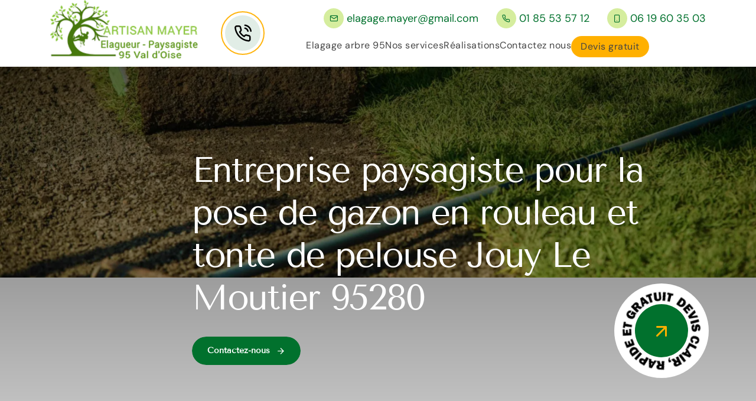

--- FILE ---
content_type: text/html; charset=UTF-8
request_url: https://www.elagueur-paysagiste-95.fr/entreprise-pose-gazon-rouleau-tonte-jouy-le-moutier-95280
body_size: 6841
content:
<!DOCTYPE html>
<html dir="ltr" lang="fr-FR">
<head>
  <meta name="google-site-verification" content="P8QgSpvN88LwVAUJMIRQQxBz7WLTEDaCvAxZnmPbG8E" />  <meta charset="UTF-8" />
    <meta name=viewport content="width=device-width, initial-scale=1.0, minimum-scale=1.0 maximum-scale=1.0">
    <meta http-equiv="content-type" content="text/html; charset=UTF-8" >
    <title>Pose de gazon en rouleau et tonte de pelouse Jouy Le Moutier tél: 01.85.53.57.12</title>
        <meta name="description" content="Entreprise paysagiste spécialiste dans la pose de gazon en rouleau et en tonte de pelouse à Jouy Le Moutier 95280, résultat garanti et immédiat, devis et déplacement gratuits">      
  <link rel="shortcut icon" href="/skins/default/images/favicon.ico" type="image/x-icon">
  <link rel="icon" href="/skins/default/images/favicon.ico" type="image/x-icon">
  <link href="/skins/default/css/slick.css" rel="stylesheet" type="text/css"/> 
  <link href="/skins/default/css/variables.css" rel="stylesheet" type="text/css"/> 
  <link href="/skins/default/css/style.css" rel="stylesheet" type="text/css"/> 
  <link rel="preconnect" href="https://www.googletagmanager.com">
<link rel="preconnect" href="https://nominatim.openstreetmap.org"></head>

<body class="Desktop ville">
    <!-- Page Loader -->
    <div id="page-loader">
      <div class="loader-spinner">
        <div class="loader-bounce1"></div>
        <div class="loader-bounce2"></div>
        <div class="loader-bounce3"></div></div>
    </div>

    
    <header class="header-container"><div class="container"><nav class="nav-header"><a href="/" title="logo-elagage-95-mayer-elagage-95" class="logo"><img loading="lazy" src="/skins/default/images/Logo-mayer-elagage-95.png" alt="elagage-mayer-elagage-95" width="250"></a><button class="burger-menu" aria-label="Menu"><span></span><span></span><span></span></button><div class="rappelIcon"><a href="#rappelImmedia" title="Rappel immediat"><i class="icon-phone-call"></i></a></div><div class="right-nav"><div class="info-top"><a href="mailto:elagage.mayer@gmail.com" target="_blank"><i class="icon-mail"></i> elagage.mayer@gmail.com</a><a href="tel:0185535712"><i class="icon-phone"></i> 01 85 53 57 12</a><a href="tel:0619603503"><i class="icon-smartphone"></i> 06 19 60 35 03</a></div><ul class="nav-list"><li class="nav-item"><a href="/" class="nav-link ville">Elagage arbre 95</a></li><li class="nav-item"><a href="javascript:;" class="nav-link ">Nos services</a><ul class="nav-submenu"><li class="nav-submenu-item"><a href="entreprise-pose-grillage-cloture-val-d-oise-95">Pose grillage et cloture 95</a></li><li class="nav-submenu-item"><a href="entreprise-etetage-arbre-val-d-oise-95">Etetage arbre 95</a></li><li class="nav-submenu-item"><a href="entreprise-dessouchage-arbre-haie-val-d-oise-95">Dessouchage arbre 95</a></li><li class="nav-submenu-item"><a href="jardinier-entretien-jardin-val-d-oise-95">Entretien de jardin jardinier 95</a></li><li class="nav-submenu-item"><a href="entreprise-abattage-arbre-val-d-oise-95">Abattage arbre 95</a></li><li class="nav-submenu-item"><a href="taille-haie-entreprise-jardinier-val-d-oise-95">Taille de haie 95</a></li><li class="nav-submenu-item"><a href="entreprise-pose-gazon-rouleau-tonte-val-d-oise-95">Pose de gazon en rouleau et tonte de pelouse 95</a></li></ul></li><li class="nav-item"><a href="realisations" class="nav-link realisations">Réalisations</a></li><li class="nav-item"><a href="contact" class="nav-link contact">Contactez nous</a></li><li class="nav-item"><a href="devis-gratuit" class="nav-link devis">Devis gratuit</a></li></ul></div></nav></div></header>
    <section class="slider-block"><div class="carousel-slider"><div class="item-slide banner-slider" style="background-image: url(/skins/default/images/img/bg-pose-de-gazon-en-rouleau-mayer-elagage-95.webp);"></div></div><div class="container"><div class="textes-slides text-banner"><div class="item-texte-slide"><h1>Entreprise paysagiste pour la pose de gazon en rouleau et tonte de pelouse Jouy Le Moutier 95280</h1><a href="/contact" class="btn" title="Formulaire de contact">Contactez-nous <i class="icon-arrow-right"></i></a></div></div></div></section><section class="Block Block0"><div id="rappelImmedia" class="container"><div class="row"><div class="col-lg-6 pr-0"><div class="figure-cover"><img loading="lazy" src="/photos/325111-pose-de-gazon-en-rouleau-mayer-elagage-95-1.jpg" alt="Pose de gazon en rouleau  jouy-le-moutier-95280 Mayer Elagage 95"/></div></div><div class="col-lg-6"><div class="item-0 pt-30"><span class="badge-hero mt-20 animated ">Mayer Elagage 95</span><h2 class=" animated">Entreprise de pose gazon en  rouleau 95280</h2><p class="animated ">Jardinier à Jouy Le Moutier est entièrement à votre disposition et veille à vous fournir des interventions sur-mesure pour l’efficacité de votre projet. Un travail minutieux à la manière de jardinier à Jouy Le Moutier est nécessaire pour la pose de votre gazon en rouleau, alors contactez-nous vite pour un devis gratuit. Nous garantissons à nos clients des interventions fiables, soignées et pérennes avec un tarif défiant toute concurrence.  Jardinier Mayer Elagage 95 est doté de plusieurs années d’expérience dans le domaine de jardinage et il est disposé à vous fournir des conseils précieux et un accompagnement de qualité.</p><div class="rappel-immediat animated "><div class="item-rappel"><strong class="h4">Je souhaite être rappelé</strong><form action="/message.php" method="post" id="rappel_immediat"><input type="text" name="mail" id="mail2" value=""><input type="hidden" name="type" value="rappel"><input type="text" name="numtel" required="" placeholder="Votre numéro de téléphone ..." class="form-input"><input type="submit" name="OK" value="RAPPELER" class=" btn"></form></div></div><div class="btn-block mt-20  animated"><a href="/devis-gratuit" class="btn" title="Formulaire demande de devis gratuit">Demande de devis gratuit <i class="icon-arrow-up-right"></i></a></div></div></div></div></div></section><section class="Block Block1"><div class="container"><div class="row"><div class="col-lg-7"><div class="item-1"><span class="badge-hero mt-20 animated ">Mayer Elagage 95</span><h2 class=" animated">Rassurez au paysagiste la pose de gazon en rouleau à Jouy Le Moutier</h2><p class="animated ">Vous voulez mettre en place dans votre localité la pose de gazon en rouleau et face à cela vous avez besoin de professionnel pour avoir d’information et de conseille avant de mettre en œuvre ces travaux sur le sol de votre jardin. Mayer Elagage 95 est la bonne solution pour vous. Ses paysagistes maîtrisent les techniques parfaits pour rendre votre jardin sublime. Possédant une capacité inédite dans la pose de gazon en rouleau, les paysagistes de Mayer Elagage 95 vous offrent les meilleurs services pour cela. Sensibles à l’écoute, pleines d’imagination et de créativité, ils sauront les manières adéquates, appropriées pour accomplir toutes vos demandes. N’attendez plus, contactez  Mayer Elagage 95 localisé dans Jouy Le Moutier 95280 pour vous apporter le meilleur d’eux même et vous donnez de la satisfaction.</p><div class="btn-block mt-20"><a href="/contact" class="btn  animated" title="Contactez-nous">Contactez-nous <i class="icon-arrow-right"></i></a><div class="btn-block--main  animated"><div class="btn-block--icon"><i aria-hidden="true" class="icon-phone-call"></i></div><div class="btn-block--content"><span class="btn-block--title">Des Questions?</span><a href="tel:0619603503" title="Appelez-nous directement" class="btn-block--description">06 19 60 35 03</a></div></div></div></div></div><div class="col-lg-5 position-relative"><div class="block-float"><div><span><img loading="lazy" loading="lazy" src="/skins/default/images/icons/icon-qualite.webp" alt="20ans"></span>Un travail de<strong>qualité</strong></div></div><div class="figure-cover"><img loading="lazy" src="/photos/325111-pose-de-gazon-en-rouleau-mayer-elagage-95-2.jpg" alt="Pose de gazon en rouleau  jouy-le-moutier-95280 Mayer Elagage 95"/></div></div></div></div></section><section class="Block Block2"><div class="container"><div class="engagemnt mb-60"><div class="engagement-item animated "><div class="engagement-item--box"><div class="bg-shape"><img loading="lazy" src="/skins/default/images/logos/logo_artisan.webp" alt="Artisan"/></div><div class="engagement-item--text"><strong>Artisan</strong><p class="engagement-ite-label">Travail soigné et savoir-faire local</p></div></div></div><div class="engagement-item animated "><div class="engagement-item--box"><div class="bg-shape"><img loading="lazy" src="/skins/default/images/logos/logo_garantieD.webp" alt="Garantie décennale"/></div><div class="engagement-item--text"><strong>Garantie décennale</strong><p class="cengagement-item--label">Intervention couverte 10 ans.</p></div></div></div><div class="engagement-item animated "><div class="engagement-item--box"><div class="bg-shape"><img loading="lazy" src="/skins/default/images/logos/logo_devis.webp" alt="Devis gratuit"/></div><div class="engagement-item--text"><strong>Devis gratuit</strong><p class="engagement-item--label">Évaluation rapide, sans engagement.</p></div></div></div></div><div class="item2--container"><div class="row"><div class="col-md-6"><div class="figure-cover"><img loading="lazy" src="/photos/325111-pose-de-gazon-en-rouleau-mayer-elagage-95-3.jpg" alt="Pose de gazon en rouleau  jouy-le-moutier-95280 Mayer Elagage 95"/></div><div class="round-block"><span><img loading="lazy" class="logo_d" src="/skins/default/images/logos/logo-artisan.webp" alt="Artisan logo"/></span><div class="devis-shape"><div class="shape spin"><img loading="lazy" src="/skins/default/images/artisan_mayer.png" alt="Artisan mayer"/></div></div></div></div><div class="col-md-6"><div class="item2"><div class="carrousel-text2"><div class="carrousel-text2-item"><h2 class="animated ">Confiez au professionnel la pose de pelouse en rouleau à Jouy Le Moutier</h2><p class="animated ">L’existence de pelouse est très important pour le sol de terrain parce que cela rend de bonne vue et d’apporter de belle esthétique dans un cours ou dans une localité. D’ailleurs, pour mettre en place la pose de pelouse en rouleau, c’est mieux d’engager de professionnel pour avoir de bon résultat et de meilleure qualité pour votre pelouse. Alors, Mayer Elagage 95 est là pour vous aider à réaliser ce genre de travail pour vous parce qu’il dispose des équipes professionnelles très qualifiées et hautement compétentes dans ce secteur. Donc, il ne reste qu’à vous dans la zone de Jouy Le Moutier 95280 et ses environs d’appeler et de confier à Mayer Elagage 95 la pose de pelouse en rouleau.
</p></div></div><div class="btn-block mt-20"><a href="#prestations" class="btn animated " title="Voir nos prestations">Tous nos préstations <i class="icon-arrow-right"></i></a></div></div></div></div></div></div></section><section class="Block Block3"><div class="item-3 animated "><h2 class="">Prix pose de gazon en rouleau à Jouy Le Moutier</h2><p class="animated">Le gazon tient un grand rôle important pour donner de bonheur et de belle esthétique dans une localité, Mayer Elagage 95 vous propose donc un meilleur prix pour une pose de gazon en rouleau. Avec des gazons de qualités à de prix incroyables, Mayer Elagage 95 possède les matériels requis, adaptés pour sa mise en place. Mayer Elagage 95 saura comment faire pour rendre jardin magnifique à un tarif abordable compatible à  votre budget. N’hésitez pas alors à contacter Mayer Elagage 95  qui se situe dans Jouy Le Moutier 95280 si vous avez des questions ou souhaitez avoir plus de renseignements concernant cela.</p></div></section><section class="Block Block4"><div class="item-4 animated "><h2 class="">Tondre sa pelouse, pourquoi ?</h2><p class="animated">Traiter votre gazon vous coûtera beaucoup moins cher que de la faire rénover ou remplacer. Couper régulièrement l’herbe assure l’épaississement et l’étalement des touffes. C’est également le meilleur moyen de lutter naturellement contre les mauvaises herbes. Connu pour travailler avec ardeur, dévouement et professionnalisme, jardinier à Jouy Le Moutier est dans la possibilité de vous conseiller et de vous accompagner tout au long de vos projets tonte de pelouse dans le 95280. Tondre sa pelouse à Jouy Le Moutier a un double effet bénéfique : sur l’aspect esthétique et sur la santé des herbacées.</p></div></section><section class="Block Block5"><div class="item-5 animated "><h2 class="">Entreprise tonte de pelouse 95280</h2><p class="animated">L’entreprise Mayer Elagage 95 implantée à Jouy Le Moutier est ce qu’il vous faut pour vos projets d’entretien de pelouse. Avec jardinier à Jouy Le Moutier, bénéficiez d’une belle pelouse toujours verdoyante et attrayante à des tarifs défiant toute concurrence. Que ce soit la fertilisation, le traitement à la chaux, le traitement contre les vers blancs ou l’aération du sol, jardinier à Jouy Le Moutier est qualifié pour les entreprendre avec soin. L’entreprise de jardin 95280 dispose de tous les matériels nécessaires ainsi que l’expertise et le savoir-faire pour un résultat satisfaisant à la hauteur de vos attentes. </p></div></section><section class="Block Block6"><div class="container"><div class="prestations-list mb-40"><div class="prestations--title"><span class="badge-hero animated ">Mayer Elagage 95</span><strong class="h2 animated ">Nos prestations</strong></div><div class="prestations-carrousel"><div><div class="prestations-carrousel-item"><a href="entreprise-abattage-arbre-val-d-oise-95" class="prestations-carrousel-link" title="Service Abattage arbre 95"><img loading="lazy" src="/skins/default/images/categories/cat-abattage-d-arbres-mayer-elagage-95.webp" alt="abattage-d-arbres"/><strong>Abattage arbre 95</strong><span><i class="icon-arrow-up-right"></i></span></a></div></div><div><div class="prestations-carrousel-item"><a href="entreprise-dessouchage-arbre-haie-val-d-oise-95" class="prestations-carrousel-link" title="Service Dessouchage arbre 95"><img loading="lazy" src="/skins/default/images/categories/cat-dessouchage-arbre-et-haie-mayer-elagage-95.webp" alt="dessouchage-arbre-et-haie"/><strong>Dessouchage arbre 95</strong><span><i class="icon-arrow-up-right"></i></span></a></div></div><div><div class="prestations-carrousel-item"><a href="/" class="prestations-carrousel-link" title="Service Elagage arbre 95"><img loading="lazy" src="/skins/default/images/categories/cat-elagage-mayer-elagage-95.webp" alt="elagage"/><strong>Elagage arbre 95</strong><span><i class="icon-arrow-up-right"></i></span></a></div></div><div><div class="prestations-carrousel-item"><a href="entreprise-etetage-arbre-val-d-oise-95" class="prestations-carrousel-link" title="Service Etetage arbre 95"><img loading="lazy" src="/skins/default/images/categories/cat-etetage-mayer-elagage-95.webp" alt="etetage"/><strong>Etetage arbre 95</strong><span><i class="icon-arrow-up-right"></i></span></a></div></div><div><div class="prestations-carrousel-item"><a href="jardinier-entretien-jardin-val-d-oise-95" class="prestations-carrousel-link" title="Service Entretien de jardin jardinier 95"><img loading="lazy" src="/skins/default/images/categories/cat-plantation-et-entretien-jardin-mayer-elagage-95.webp" alt="plantation-et-entretien-jardin"/><strong>Entretien de jardin jardinier 95</strong><span><i class="icon-arrow-up-right"></i></span></a></div></div><div><div class="prestations-carrousel-item"><a href="entreprise-pose-grillage-cloture-val-d-oise-95" class="prestations-carrousel-link" title="Service Pose grillage et cloture 95"><img loading="lazy" src="/skins/default/images/categories/cat-pose-de-cloture-mayer-elagage-95.webp" alt="pose-de-cloture"/><strong>Pose grillage et cloture 95</strong><span><i class="icon-arrow-up-right"></i></span></a></div></div><div><div class="prestations-carrousel-item"><a href="entreprise-pose-gazon-rouleau-tonte-val-d-oise-95" class="prestations-carrousel-link" title="Service Pose de gazon en rouleau et tonte de pelouse 95"><img loading="lazy" src="/skins/default/images/categories/cat-pose-de-gazon-en-rouleau-mayer-elagage-95.webp" alt="pose-de-gazon-en-rouleau"/><strong>Pose de gazon en rouleau et tonte de pelouse 95</strong><span><i class="icon-arrow-up-right"></i></span></a></div></div><div><div class="prestations-carrousel-item"><a href="taille-haie-entreprise-jardinier-val-d-oise-95" class="prestations-carrousel-link" title="Service Taille de haie 95"><img loading="lazy" src="/skins/default/images/categories/cat-taille-de-haie-mayer-elagage-95.webp" alt="taille-de-haie"/><strong>Taille de haie 95</strong><span><i class="icon-arrow-up-right"></i></span></a></div></div></div></div><div class="item6"><h2 class=" animated">Jardinier à Jouy Le Moutier : l’expert en pelouse </h2><p class="animated ">Epaulé par des jardiniers professionnels et passionnés, paysagiste à Jouy Le Moutier se met à votre profit et offre des prestations de haute qualité répondant à la règle de l’art. Forte de plusieurs années dans le domaine de jardinage, l’entreprise Mayer Elagage 95 à Jouy Le Moutier connait et maitrise parfaitement toutes les astuces et les techniques de l’entretien et surtout la tonte de pelouse. Jardinier à Jouy Le Moutier effectue l’entretien des gazons et régule la croissance des plantes en apportant les éléments nécessaires. Si nécessaire, jardinier à Jouy Le Moutier est en mesure d’installer les équipements et peut réaliser la maçonnerie légère. </p></div></div></section><section class="Block Block7"><div class="realisationBlock"><div class="container"><div class="prestations--title"><span class="badge-hero animated ">Mayer Elagage 95</span><strong class="h2 animated ">Nos résaliations</strong></div><div class="realisations-container mt-60"><div class="row"><div class="col-sm-4"><div class="realisations-item animated "><a class="swipebox" href="/skins/default/images/realisations/photo-elagage-1.webp" target="photo" title="Photo réalisations"><img loading="lazy" src="/skins/default/images/realisations/photo-elagage-1.webp" alt="Photo réalisations elagage"/></a></div></div><div class="col-sm-4"><div class="realisations-item animated "><a class="swipebox" href="/skins/default/images/realisations/photo-elagage-2.webp" target="photo" title="Photo réalisations"><img loading="lazy" src="/skins/default/images/realisations/photo-elagage-2.webp" alt="Photo réalisations elagage 2"/></a></div></div><div class="col-sm-4"><div class="realisations-item animated "><a class="swipebox" href="/skins/default/images/realisations/photo-etetage-1.webp" target="photo" title="Photo réalisations 2"><img loading="lazy" src="/skins/default/images/realisations/photo-etetage-1.webp" alt="Photo réalisations etetage"/></a></div></div><div class="col-sm-5"><div class="realisations-item animated "><a class="swipebox" href="/skins/default/images/realisations/photo-abattage-1.webp" target="photo" title="Photo réalisations 3"><img loading="lazy" src="/skins/default/images/realisations/photo-abattage-1.webp" alt="Photo réalisations abattage"/></a></div></div><div class="col-sm-7"><div class="realisations-item animated "><a class="swipebox" href="/skins/default/images/realisations/photo-taille-haie-1.webp" target="photo" title="Photo réalisations 4"><img loading="lazy" src="/skins/default/images/realisations/photo-taille-haie-1.webp" alt="Photo réalisations taille-haie"/></a></div></div></div></div><div class="btn-block mt-20 text-center justify-content-center"><a href="/realisations" class="btn animated " title="Voir nos réalisations">Voir nos réalisations <i class="icon-arrow-right"></i></a></div></div></div><div class="container mt-60"><div class="row"><div class="col-md-6"><div class="figure-cover"><img loading="lazy" src="/photos/325111-pose-de-gazon-en-rouleau-mayer-elagage-95-2.jpg" alt="Pose de gazon en rouleau  jouy-le-moutier-95280 Mayer Elagage 95"/></div><div class="round-block"><span><img loading="lazy" class="logo_d" src="/skins/default/images/logos/logo-garantie.webp" alt="Garantie logo"/></span><div class="devis-shape"><div class="shape spin"><img loading="lazy" src="/skins/default/images/garantie_mayer.png" alt="Garantie mayer"/></div></div></div></div><div class="col-md-6"><div class="item-7"><span class="badge-hero mt-20 animated ">Mayer Elagage 95</span><h2 class="animated ">Pose de gazon en rouleau à Jouy Le Moutier</h2><p class="animated ">Il existe quelques précautions à suivre afin d’optimiser la réussite de l’installation de votre gazon en rouleau à Jouy Le Moutier. Jardinier Mayer Elagage 95 dispose des matériels performants et il met en œuvre des techniques très innovantes pour la pose de votre pelouse en rouleau. Sollicitez les services de jardinier Mayer Elagage 95 pour profiter pleinement d’un résultat fiable. Jardinier à Jouy Le Moutier prépare votre terrain en avance, puis, il commence la pose du côté le plus perpendiculaire de la surface à engazonner. Ensuite, jardinier 95280 arrose le gazon jusqu’à ce que ce dernier soit détrempé.</p><div class="btn-block mt-20"><a href="/devis-gratuit" class="btn animated " title="Formulaire demande de devis">Demande de devis gratuit <i class="icon-arrow-up-right"></i></a><div class="btn-block--main animated "><div class="btn-block--icon"><i aria-hidden="true" class="icon-phone-call"></i></div><div class="btn-block--content"><span class="btn-block--title">Des Questions?</span><a href="tel:0185535712" title="Contactez-nous" class="btn-block--description">01 85 53 57 12</a></div></div></div></div></div></div></div></section><section class="Block Block8"><div class="container"><div class="item8"><h2 class="animated ">Confiez à l’entreprise la pose de gazon en rouleau à Jouy Le Moutier</h2><p class="animated ">Vous voulez avoir de bonne esthétique et de belle vue de gazon dans votre cours pour que le paysage dans votre localité devienne agréable aux yeux. Mayer Elagage 95 vous offre l’opportunité de réaliser vos rêves et vos attentes depuis tout le temps. Par l’intermédiaire de son équipe professionnelle et compétente,Mayer Elagage 95 qui se trouve dans Jouy Le Moutier95280  effectuera votre désir avec habilité et délicatesse, possédant la spécialité dans la pose de gazon en rouleaux. Alors n’hésitez pas à contacter Mayer Elagage 95 car ses équipes seront toujours à votre écoute pour répondre à vos besoins. </p></div><div class="flex-block"></div></div><section class="block-container--CTA"><div class="container"><div class="info-cta"><div><span class="h3 animated ">Un projet de jardinage ? <strong>Contactez-nous</strong></span><a href="tel:0619603503" target="_blank" class="btn btn-call animated " title="Contactez-nous"><span><i class="icon-phone-call"></i><span><span><span>Appeler maintenant</span>06 19 60 35 03</span></span></span></a></div><div class="devis-cta"><a href="/devis-gratuit">Un devis gratuit ?<img loading="lazy" src="/skins/default/images/icons/arrows-right.svg" alt="Devis gratuit"/></a></div></div></div></section></section><section class="categoriesVilles"><div class="container"><div class="flex-sticky"><div class="stickyBlock"><b class="Titre h2">Autres services</b></div><div class="Services-item"><div class="Liens"><a href="/taille-haie-entreprise-jardinier-jouy-le-moutier-95280" title="Taille de haie Jouy Le Moutier">Taille de haie Jouy Le Moutier <i class="icon-arrow-up-right"></i></a><a href="/entreprise-abattage-arbre-jouy-le-moutier-95280" title="Abattage arbre Jouy Le Moutier">Abattage arbre Jouy Le Moutier <i class="icon-arrow-up-right"></i></a><a href="/jardinier-entretien-jardin-jouy-le-moutier-95280" title="Entretien de jardin jardinier Jouy Le Moutier">Entretien de jardin jardinier Jouy Le Moutier <i class="icon-arrow-up-right"></i></a><a href="/entreprise-dessouchage-arbre-haie-jouy-le-moutier-95280" title="Dessouchage arbre Jouy Le Moutier">Dessouchage arbre Jouy Le Moutier <i class="icon-arrow-up-right"></i></a><a href="/entreprise-etetage-arbre-jouy-le-moutier-95280" title="Etetage arbre Jouy Le Moutier">Etetage arbre Jouy Le Moutier <i class="icon-arrow-up-right"></i></a><a href="/entreprise-pose-grillage-cloture-jouy-le-moutier-95280" title="Pose grillage et cloture Jouy Le Moutier">Pose grillage et cloture Jouy Le Moutier <i class="icon-arrow-up-right"></i></a><a href="/elagueur-elagage-arbre-jouy-le-moutier-95280" title="Elagage arbre Jouy Le Moutier">Elagage arbre Jouy Le Moutier <i class="icon-arrow-up-right"></i></a></div></div></div></div></section><section id="temoignages"><div class="container"><div class="heading-title"><span class="badge-hero mt-20 animated ">Mayer Elagage 95</span><div class="h2 animated ">Les avis de nos clients</div></div><div class="slide-temoignage"></div><div class="mt-30 text-center"><a href="/temoignages" class="btn animated ">Voir plus d'avis <i class="icon-arrow-right"></i></a></div></div></section><section class="contactBlock"><div class="image-parallax"><img loading="lazy" src="/skins/default/images/photo-contact.webp" alt="Photo contactez-nous"/></div><div class="container"><div class="row justify-content-end"><div class="col-md-6"><div class="formulaire-contact"><div class="h2 animated ">Contactez-nous</div><form action="/message.php" method="post" id="FormDevis" class="animated "><input type="text" name="mail" id="mail" value=""><input type="text" name="nom" required="" class="form-input" placeholder="Votre Nom"><div class="form-inline"><input type="text" name="email" required="" class="form-input" placeholder="Votre email"><input type="text" name="telephone" required="" class="form-input" placeholder="Votre téléphone"></div><input type="text" name="code_postal" required="" class="form-input" placeholder="Votre code postal"><textarea name="message" required="" class="form-input" placeholder="Votre message"></textarea><input type="submit" value="Envoyer" class="btn"></form></div></div></div></div></section>


    <footer id="footer"><div class="container"><div class="row"><div class="col-md-5"><a href="/" title="logo-elagage-95-mayer-elagage-95" class="logo"><img loading="lazy" src="/skins/default/images/Logo-mayer-elagage-95.png" alt="elagage-mayer-elagage-95"></a><div class="info-footer"><p class="adresse"><i class="icon-map-pin"></i>50 bis rue de la Marne<br/> 95610 Eragny</p><p class="tel"><a href="tel:0185535712"><i class="icon-phone-call"></i>01 85 53 57 12</a></p><p class="tel"><a href="tel:0619603503"><i class="icon-smartphone"></i>06 19 60 35 03</a></p><p class="mail"><a href="mailto:elagage.mayer@gmail.com"><i class="icon-mail"></i>elagage.mayer@gmail.com</a></p></div></div><div class="col-md-4"><span class="h4">Nos services</span><ul><li class="nav-item-footer "><a href="entreprise-abattage-arbre-val-d-oise-95">Abattage arbre 95</a></li><li class="nav-item-footer "><a href="entreprise-dessouchage-arbre-haie-val-d-oise-95">Dessouchage arbre 95</a></li><li class="nav-item-footer "><a href="/">Elagage arbre 95</a></li><li class="nav-item-footer "><a href="entreprise-etetage-arbre-val-d-oise-95">Etetage arbre 95</a></li><li class="nav-item-footer "><a href="jardinier-entretien-jardin-val-d-oise-95">Entretien de jardin jardinier 95</a></li><li class="nav-item-footer "><a href="entreprise-pose-grillage-cloture-val-d-oise-95">Pose grillage et cloture 95</a></li><li class="nav-item-footer "><a href="entreprise-pose-gazon-rouleau-tonte-val-d-oise-95">Pose de gazon en rouleau et tonte de pelouse 95</a></li><li class="nav-item-footer "><a href="taille-haie-entreprise-jardinier-val-d-oise-95">Taille de haie 95</a></li></ul></div><div class="col-md-3"><span class="h4">Liens</span><ul><li class="nav-item-footer"><a href="/contact">Contact</a></li><li class="nav-item-footer"><a href="/devis-gratuit">Devis gratuit</a></li><li class="nav-item-footer"><a href="/realisations">Nos réalisations</a></li></ul></div></div></div><div class="copyright"><div class="container">©2016 - 2026 Tout droit réservé - <a href="/mentions-legales" title="Mentions légales">Mentions légales</a></div></div></footer>

    
        <div class="devis-shape-wrap">
        <div class="devis-round-box">
            <a href="/devis-gratuit" title="formulaire devis gratuit" class="devis-shape-box"> 
                <i class="icon-arrow-up-right"></i>
                <div class="devis-shape">
                    <div class="shape spin"> 
                        <img loading="lazy" src="/skins/default/images/devis-gratuit.png" alt="Devis gratuit"/>
                    </div>
                </div>
            </a>
        </div>
    </div>
    <div class="devis-overlay">
        <div class="devis-panel">
            <div class="Devisgratuit">
                <div class="h3">Demande de devis gratuit</div>
                <form action="/message.php" method="post" id="FormDevis">
                    <input type="text" name="mail" id="mail" value="">
                    <input type="text" name="nom" required="" class="form-input" placeholder="Votre Nom">
                    <input type="text" name="code_postal" required="" class="form-input" placeholder="Votre code postal">
                    <input type="text" name="email" required="" class="form-input" placeholder="Votre email">
                    <input type="text" name="telephone" required="" class="form-input" placeholder="Votre téléphone">
                    <textarea name="message" required="" class="form-input" placeholder="Votre message"></textarea>
                    <input type="submit" value="Envoyer ma demande" class="btn btn-submit">
                </form>
            </div>
        </div>
    </div>
        
</body>

<script src="/js/jquery-3.6.0.min.js"></script>
<script src="/js/scripts.js"></script>
<script defer src="skins/default/js/slick.min.js"></script>
<script defer src="skins/default/js/custom.js"></script>


<script type="text/javascript">		
	var Support = 'Desktop';
	$(document).ready(function(){
		// Js lancés une fois la page chargée
			
		          initAnalytics('_');
			});
</script>
</html>


--- FILE ---
content_type: text/html; charset=UTF-8
request_url: https://www.elagueur-paysagiste-95.fr/ajax.php
body_size: 127
content:
{"code_google_tags":"GTM-PTLPLPC","code_analytics":"AW-388842100","RGPD":null,"dbg":["Erreur  n'est pas reconnu."]}

--- FILE ---
content_type: text/css
request_url: https://www.elagueur-paysagiste-95.fr/skins/default/css/variables.css
body_size: 3987
content:

/* ========== ROOT ========== */

html {
    -ms-overflow-style: scrollbar;
    scroll-behavior: smooth
}

body {
    overflow-x: hidden;
    -webkit-font-smoothing: antialiased;
    -moz-osx-font-smoothing: grayscale;
    text-rendering: optimizeLegibility
}

main {
    overflow: clip
}

iframe {
    border: none
}

a,b,div,li,ul {
    -webkit-tap-highlight-color: rgba(0,0,0,0);
    -webkit-tap-highlight-color: transparent;
    -moz-outline-: none
}

a:active,a:focus:not(.focus-visible),div:active,div:focus,section:focus {
    -moz-outline: none;
    outline: none
}

a:focus.focus-visible,button:focus.focus-visible,div:focus.focus-visible {
    -moz-outline: 3px dotted #36a367;
    outline: 3px dotted #36a367;
    outline-offset: 0
}

embed,img:not([draggable]),object,video {
    max-width: 100%;
    height: auto
}

.align-center {
    text-align: center;
}

.left {
    float: left;
}

.right {
    float: right;
}

.hidden {
    display: none;
}

.relative {
    position: relative;
}

.white {
    color: #fff;
}

.black {
    color: var(--color-black);
}

.color-primary {
    color: var(--color-primary);
}
.bgc-primary {
    background-color: var(--color-primary);
}

.color-secondary {
    color: var(--color-secondary);
}

.bgc-secondary {
    background-color: var(--color-secondary);
}

.size-13 {
    font-size: 13.5px;
}

.size-14 {
    font-size: 14px;
}

.size-15 {
    font-size: 15px;
}

.size-16 {
    font-size: 16px;
}

.size-17 {
    font-size: 17px;
}

.size-18 {
    font-size: 18.5px;
}

.size-20 {
    font-size: 20px;
}

.size-22 {
    font-size: 22px;
}

.size-24 {
    font-size: 24px;
}

.stick-fixed {
    position: fixed;
    top: 0;
    left: 0
}

.block-sticky {
    position: -webkit-sticky;
    position: sticky;
    top: calc(var(--menu-bar-height-scrolled) + 40px);
    left: 0
}

::selection {
    color: #fff;
    background: var(--color-primary)
}

.light-content ::selection {
    color: #fff;
    background: var(--color-primary)
}

.animate,.animate *,.parallax-mousemove {
    transition: var(--transition-default)
}

.parallax-mousemove {
    will-change: transform
}

.parallax-mousemove,.parallax-mousemove-follow {
    -moz-transition: none;
}

@media not all and (-webkit-min-device-pixel-ratio: 0),not all and (min-resolution:0.001dpcm) {
    .parallax-mousemove,.parallax-mousemove-follow {
        transition:none;
    }
}

[data-rellax-x] {
    transition: transform .25s ease-out;
    transition-delay: 2.5ms;
    will-change: transform
}

[data-rellax-y] {
    transition: transform .25s ease-out;
    transition-delay: 2.5ms;
    will-change: transform
}

.no-animate {
    transition-property: none;
}

.clearlist,.clearlist li {
    list-style: none;
    padding: 0;
    margin: 0;
    background: none
}

.clearlinks a {
    text-decoration: none;
    color: unset
}

.clearlinks a:hover {
    color: unset;
}

.full-wrapper {
    margin: 0 var(--full-wrapper-margin-x)
}

.container {
    max-width: var(--container-width);
    padding: 0 30px
}

.row {
    display: flex;
    flex-wrap: wrap;
    margin-right: -15px;
    margin-left: -15px;
}
.row {
    margin-right: -15px;
    margin-left: -15px;
}
.d-none {
    display: none !important;
}


/*
Layout
*/
* {
  box-sizing: border-box;
  margin: 0;
  padding: 0;
}

body {
    font-family: var(--font-global);
    color: var(--color--text);
    font-size: 18px;
    font-weight: 400;
    letter-spacing: normal;
    line-height: 1.67
}

a,body {
    color: var(--color-dark-1)
}

a {
    transition: color .1s ease;
    text-decoration: none;
}

a,a:hover {
    text-decoration: none
}

a:hover {
    color: var(--color-black)
}

b,strong {
    font-weight: 500
}

mark {
    position: relative;
    padding: 0;
    color: inherit;
    background-color: transparent;
    background-image: linear-gradient(90deg,hsla(0,0%,7%,.1),hsla(0,0%,7%,.1));
    background-repeat: no-repeat;
    background-size: 100% .3em;
    background-position: 0 110%
}

.light-content mark {
    background-image: linear-gradient(90deg,hsla(0,0%,100%,.2),hsla(0,0%,100%,.2))
}


.h1,.h2,.h3,.h4,.h5,.h6,h1,h2,h3,h4,h5,h6 {
    font-family: var(--font-second);
    margin-bottom: 1em;
    font-weight: 400;
    line-height: 1.2
}

.h1,h1 {
    font-size: 42px;
    letter-spacing: -.04em
}
@media(max-width: 767px) {
    h1, .h1 {
        font-size: 36px;
        color: var(--color-bg);
        font-weight: bold;
        text-shadow: 0 0 13px black;
    }
}

.h1,.h2,h1,h2 {
    margin-bottom: .5em
}

.h2,h2 {
    font-size: 36px
}
.Mobile .h2, .Mobile h2 {
    font-size: 26px;
}

.h2,.h3,h2,h3 {
    letter-spacing: -.03em
}

.h3,h3 {
    margin-bottom: .7em;
    font-size: 28px
}

.h4,h4 {
    font-size: 24px
}

.h5,h5 {
    font-size: 20px
}

.h6,h6 {
    font-size: 16px;
    font-weight: 700
}

.text-start {
    text-align: left !important;
}
@media(min-width: 768px) {
    .text-center {
        text-align: center !important;
    }
}
.bg-image, .page-section, .small-section {
    width: 100%;
    display: block;
    position: relative;
    background-attachment: fixed;
    background-repeat: no-repeat;
    background-position: 50%;
    background-size: cover;
    padding-top: 60px;
    padding-bottom: 60px;
}

.container, .container-fluid, .container-lg, .container-md, .container-sm, .container-xl, .container-xxl {
    width: 100%;
    padding-right: 15px;
    padding-left: 15px;
    margin-right: auto;
    margin-left: auto;
}
@media (min-width: 576px) {
    .container, .container-sm {
        max-width: 540px;
    }
    .d-sm-block {
        display: block !important;
    }
}
@media (min-width: 768px) {
    .container, .container-md, .container-sm {
        max-width: 720px;
    }
    .d-md-block {
        display: block !important;
    }
    .text-md-end {
        text-align: right !important;
    }
}
@media (min-width: 992px) {
    .container, .container-lg, .container-md, .container-sm {
        max-width: 960px;
    }
    .d-lg-block {
        display: block !important;
    }
}
@media (min-width: 1200px) {
    .container, .container-lg, .container-md, .container-sm, .container-xl {
        max-width: 1140px;
    }
}
@media (min-width: 1400px) {
    .container, .container-lg, .container-md, .container-sm, .container-xl, .container-xxl {
        max-width: 1320px;
    }
}

/*
Marging
*/
.mt-0 {
    margin-top: 0!important
}

.mt-10 {
    margin-top: 10px!important
}

.mt-20 {
    margin-top: 20px!important
}

.mt-30 {
    margin-top: 30px!important
}

.mt-40 {
    margin-top: 40px!important
}

.mt-50 {
    margin-top: 50px!important
}

.mt-60 {
    margin-top: 60px!important
}

.mt-70 {
    margin-top: 70px!important
}

.mt-80 {
    margin-top: 80px!important
}

.mt-90 {
    margin-top: 90px!important
}

.mt-100 {
    margin-top: 100px!important
}

.mt-110 {
    margin-top: 110px!important
}

.mt-120 {
    margin-top: 120px!important
}

.mt-130 {
    margin-top: 130px!important
}

.mt-140 {
    margin-top: 140px!important
}

.mb-n10 {
    margin-bottom: -10px!important
}

.mb-n20 {
    margin-bottom: -20px!important
}

.mb-n30 {
    margin-bottom: -30px!important
}

.mb-n40 {
    margin-bottom: -40px!important
}

.mb-n50 {
    margin-bottom: -50px!important
}

.mb-n60 {
    margin-bottom: -60px!important
}

.mb-n70 {
    margin-bottom: -70px!important
}

.mb-n80 {
    margin-bottom: -80px!important
}

.mb-n90 {
    margin-bottom: -90px!important
}

.mb-n100 {
    margin-bottom: -100px!important
}

.mb-n110 {
    margin-bottom: -110px!important
}

.mb-n120 {
    margin-bottom: -120px!important
}

.mb-n130 {
    margin-bottom: -130px!important
}

.mb-n140 {
    margin-bottom: -140px!important
}

.mb-0 {
    margin-bottom: 0!important
}

.mb-10 {
    margin-bottom: 10px!important
}

.mb-20 {
    margin-bottom: 20px!important
}

.mb-30 {
    margin-bottom: 30px!important
}

.mb-40 {
    margin-bottom: 40px!important
}

.mb-50 {
    margin-bottom: 50px!important
}

.mb-60 {
    margin-bottom: 60px!important
}

.mb-70 {
    margin-bottom: 70px!important
}

.mb-80 {
    margin-bottom: 80px!important
}

.mb-90 {
    margin-bottom: 90px!important
}

.mb-100 {
    margin-bottom: 100px!important
}

.mb-110 {
    margin-bottom: 110px!important
}

.mb-120 {
    margin-bottom: 120px!important
}

.mb-130 {
    margin-bottom: 130px!important
}

.mb-140 {
    margin-bottom: 140px!important
}

.pt-0 {
    padding-top: 0!important
}

.pt-10 {
    padding-top: 10px!important
}

.pt-20 {
    padding-top: 20px!important
}

.pt-30 {
    padding-top: 30px!important
}

.pt-40 {
    padding-top: 40px!important
}

.pt-50 {
    padding-top: 50px!important
}

.pt-60 {
    padding-top: 60px!important
}

.pt-70 {
    padding-top: 70px!important
}

.pt-80 {
    padding-top: 80px!important
}

.pt-90 {
    padding-top: 90px!important
}

.pt-100 {
    padding-top: 100px!important
}

.pt-110 {
    padding-top: 110px!important
}

.pt-120 {
    padding-top: 120px!important
}

.pt-130 {
    padding-top: 130px!important
}

.pt-140 {
    padding-top: 140px!important
}

.pb-0 {
    padding-bottom: 0!important
}

.pb-10 {
    padding-bottom: 10px!important
}

.pb-20 {
    padding-bottom: 20px!important
}

.pb-30 {
    padding-bottom: 30px!important
}

.pb-40 {
    padding-bottom: 40px!important
}

.pb-50 {
    padding-bottom: 50px!important
}

.pb-60 {
    padding-bottom: 60px!important
}

.pb-70 {
    padding-bottom: 70px!important
}

.pb-80 {
    padding-bottom: 80px!important
}

.pb-90 {
    padding-bottom: 90px!important
}

.pb-100 {
    padding-bottom: 100px!important
}

.pb-110 {
    padding-bottom: 110px!important
}

.pb-120 {
    padding-bottom: 120px!important
}

.pb-130 {
    padding-bottom: 130px!important
}

.pb-140 {
    padding-bottom: 140px!important
}

.col {
    flex: 1 0
}

.row > div {
    padding-left: 15px;
    padding-right: 15px;
}

.row-cols-auto>* {
    flex: 0 0 auto;
    width: auto
}

.row-cols-1>* {
    flex: 0 0 auto;
    width: 100%
}

.row-cols-2>* {
    flex: 0 0 auto;
    width: 50%
}

.row-cols-3>* {
    flex: 0 0 auto;
    width: 33.3333333333%
}

.row-cols-4>* {
    flex: 0 0 auto;
    width: 25%
}

.row-cols-5>* {
    flex: 0 0 auto;
    width: 20%
}

.row-cols-6>* {
    flex: 0 0 auto;
    width: 16.6666666667%
}

.col-auto {
    flex: 0 0 auto;
    width: auto
}

.col-1 {
    flex: 0 0 auto;
    width: 8.33333333%
}

.col-2 {
    flex: 0 0 auto;
    width: 16.66666667%
}

.col-3 {
    flex: 0 0 auto;
    width: 25%
}

.col-4 {
    flex: 0 0 auto;
    width: 33.33333333%
}

.col-5 {
    flex: 0 0 auto;
    width: 41.66666667%
}

.col-6 {
    flex: 0 0 auto;
    width: 50%
}

.col-7 {
    flex: 0 0 auto;
    width: 58.33333333%
}

.col-8 {
    flex: 0 0 auto;
    width: 66.66666667%
}

.col-9 {
    flex: 0 0 auto;
    width: 75%
}

.col-10 {
    flex: 0 0 auto;
    width: 83.33333333%
}

.col-11 {
    flex: 0 0 auto;
    width: 91.66666667%
}

.col-12 {
    flex: 0 0 auto;
    width: 100%
}

.offset-1 {
    margin-left: 8.33333333%
}

.offset-2 {
    margin-left: 16.66666667%
}

.offset-3 {
    margin-left: 25%
}

.offset-4 {
    margin-left: 33.33333333%
}

.offset-5 {
    margin-left: 41.66666667%
}

.offset-6 {
    margin-left: 50%
}

.offset-7 {
    margin-left: 58.33333333%
}

.offset-8 {
    margin-left: 66.66666667%
}

.offset-9 {
    margin-left: 75%
}

.offset-10 {
    margin-left: 83.33333333%
}

.offset-11 {
    margin-left: 91.66666667%
}

@media (min-width: 576px) {
    .col-sm {
        flex:1 0
    }

    .row-cols-sm-auto>* {
        flex: 0 0 auto;
        width: auto
    }

    .row-cols-sm-1>* {
        flex: 0 0 auto;
        width: 100%
    }

    .row-cols-sm-2>* {
        flex: 0 0 auto;
        width: 50%
    }

    .row-cols-sm-3>* {
        flex: 0 0 auto;
        width: 33.3333333333%
    }

    .row-cols-sm-4>* {
        flex: 0 0 auto;
        width: 25%
    }

    .row-cols-sm-5>* {
        flex: 0 0 auto;
        width: 20%
    }

    .row-cols-sm-6>* {
        flex: 0 0 auto;
        width: 16.6666666667%
    }

    .col-sm-auto {
        flex: 0 0 auto;
        width: auto
    }

    .col-sm-1 {
        flex: 0 0 auto;
        width: 8.33333333%
    }

    .col-sm-2 {
        flex: 0 0 auto;
        width: 16.66666667%
    }

    .col-sm-3 {
        flex: 0 0 auto;
        width: 25%
    }

    .col-sm-4 {
        flex: 0 0 auto;
        width: 33.33333333%
    }

    .col-sm-5 {
        flex: 0 0 auto;
        width: 41.66666667%
    }

    .col-sm-6 {
        flex: 0 0 auto;
        width: 50%
    }

    .col-sm-7 {
        flex: 0 0 auto;
        width: 58.33333333%
    }

    .col-sm-8 {
        flex: 0 0 auto;
        width: 66.66666667%
    }

    .col-sm-9 {
        flex: 0 0 auto;
        width: 75%
    }

    .col-sm-10 {
        flex: 0 0 auto;
        width: 83.33333333%
    }

    .col-sm-11 {
        flex: 0 0 auto;
        width: 91.66666667%
    }

    .col-sm-12 {
        flex: 0 0 auto;
        width: 100%
    }

    .offset-sm-0 {
        margin-left: 0
    }

    .offset-sm-1 {
        margin-left: 8.33333333%
    }

    .offset-sm-2 {
        margin-left: 16.66666667%
    }

    .offset-sm-3 {
        margin-left: 25%
    }

    .offset-sm-4 {
        margin-left: 33.33333333%
    }

    .offset-sm-5 {
        margin-left: 41.66666667%
    }

    .offset-sm-6 {
        margin-left: 50%
    }

    .offset-sm-7 {
        margin-left: 58.33333333%
    }

    .offset-sm-8 {
        margin-left: 66.66666667%
    }

    .offset-sm-9 {
        margin-left: 75%
    }

    .offset-sm-10 {
        margin-left: 83.33333333%
    }

    .offset-sm-11 {
        margin-left: 91.66666667%
    }
}

@media (min-width: 768px) {
    .col-md {
        flex:1 0
    }

    .row-cols-md-auto>* {
        flex: 0 0 auto;
        width: auto
    }

    .row-cols-md-1>* {
        flex: 0 0 auto;
        width: 100%
    }

    .row-cols-md-2>* {
        flex: 0 0 auto;
        width: 50%
    }

    .row-cols-md-3>* {
        flex: 0 0 auto;
        width: 33.3333333333%
    }

    .row-cols-md-4>* {
        flex: 0 0 auto;
        width: 25%
    }

    .row-cols-md-5>* {
        flex: 0 0 auto;
        width: 20%
    }

    .row-cols-md-6>* {
        flex: 0 0 auto;
        width: 16.6666666667%
    }

    .col-md-auto {
        flex: 0 0 auto;
        width: auto
    }

    .col-md-1 {
        flex: 0 0 auto;
        width: 8.33333333%
    }

    .col-md-2 {
        flex: 0 0 auto;
        width: 16.66666667%
    }

    .col-md-3 {
        flex: 0 0 auto;
        width: 25%
    }

    .col-md-4 {
        flex: 0 0 auto;
        width: 33.33333333%
    }

    .col-md-5 {
        flex: 0 0 auto;
        width: 41.66666667%
    }

    .col-md-6 {
        flex: 0 0 auto;
        width: 50%
    }

    .col-md-7 {
        flex: 0 0 auto;
        width: 58.33333333%
    }

    .col-md-8 {
        flex: 0 0 auto;
        width: 66.66666667%
    }

    .col-md-9 {
        flex: 0 0 auto;
        width: 75%
    }

    .col-md-10 {
        flex: 0 0 auto;
        width: 83.33333333%
    }

    .col-md-11 {
        flex: 0 0 auto;
        width: 91.66666667%
    }

    .col-md-12 {
        flex: 0 0 auto;
        width: 100%
    }

    .offset-md-0 {
        margin-left: 0
    }

    .offset-md-1 {
        margin-left: 8.33333333%
    }

    .offset-md-2 {
        margin-left: 16.66666667%
    }

    .offset-md-3 {
        margin-left: 25%
    }

    .offset-md-4 {
        margin-left: 33.33333333%
    }

    .offset-md-5 {
        margin-left: 41.66666667%
    }

    .offset-md-6 {
        margin-left: 50%
    }

    .offset-md-7 {
        margin-left: 58.33333333%
    }

    .offset-md-8 {
        margin-left: 66.66666667%
    }

    .offset-md-9 {
        margin-left: 75%
    }

    .offset-md-10 {
        margin-left: 83.33333333%
    }

    .offset-md-11 {
        margin-left: 91.66666667%
    }

    .g-md-0,.gx-md-0 {
        --bs-gutter-x: 0
    }

    .g-md-0,.gy-md-0 {
        --bs-gutter-y: 0
    }

    .g-md-1,.gx-md-1 {
        --bs-gutter-x: 0.25rem
    }

    .g-md-1,.gy-md-1 {
        --bs-gutter-y: 0.25rem
    }

    .g-md-2,.gx-md-2 {
        --bs-gutter-x: 0.5rem
    }

    .g-md-2,.gy-md-2 {
        --bs-gutter-y: 0.5rem
    }

    .g-md-3,.gx-md-3 {
        --bs-gutter-x: 1rem
    }

    .g-md-3,.gy-md-3 {
        --bs-gutter-y: 1rem
    }

    .g-md-4,.gx-md-4 {
        --bs-gutter-x: 1.5rem
    }

    .g-md-4,.gy-md-4 {
        --bs-gutter-y: 1.5rem
    }

    .g-md-5,.gx-md-5 {
        --bs-gutter-x: 3rem
    }

    .g-md-5,.gy-md-5 {
        --bs-gutter-y: 3rem
    }
}

@media (min-width: 992px) {
    .col-lg {
        flex:1 0
    }

    .row-cols-lg-auto>* {
        flex: 0 0 auto;
        width: auto
    }

    .row-cols-lg-1>* {
        flex: 0 0 auto;
        width: 100%
    }

    .row-cols-lg-2>* {
        flex: 0 0 auto;
        width: 50%
    }

    .row-cols-lg-3>* {
        flex: 0 0 auto;
        width: 33.3333333333%
    }

    .row-cols-lg-4>* {
        flex: 0 0 auto;
        width: 25%
    }

    .row-cols-lg-5>* {
        flex: 0 0 auto;
        width: 20%
    }

    .row-cols-lg-6>* {
        flex: 0 0 auto;
        width: 16.6666666667%
    }

    .col-lg-auto {
        flex: 0 0 auto;
        width: auto
    }

    .col-lg-1 {
        flex: 0 0 auto;
        width: 8.33333333%
    }

    .col-lg-2 {
        flex: 0 0 auto;
        width: 16.66666667%
    }

    .col-lg-3 {
        flex: 0 0 auto;
        width: 25%
    }

    .col-lg-4 {
        flex: 0 0 auto;
        width: 33.33333333%
    }

    .col-lg-5 {
        flex: 0 0 auto;
        width: 41.66666667%
    }

    .col-lg-6 {
        flex: 0 0 auto;
        width: 50%
    }

    .col-lg-7 {
        flex: 0 0 auto;
        width: 58.33333333%
    }

    .col-lg-8 {
        flex: 0 0 auto;
        width: 66.66666667%
    }

    .col-lg-9 {
        flex: 0 0 auto;
        width: 75%
    }

    .col-lg-10 {
        flex: 0 0 auto;
        width: 83.33333333%
    }

    .col-lg-11 {
        flex: 0 0 auto;
        width: 91.66666667%
    }

    .col-lg-12 {
        flex: 0 0 auto;
        width: 100%
    }

    .offset-lg-0 {
        margin-left: 0
    }

    .offset-lg-1 {
        margin-left: 8.33333333%
    }

    .offset-lg-2 {
        margin-left: 16.66666667%
    }

    .offset-lg-3 {
        margin-left: 25%
    }

    .offset-lg-4 {
        margin-left: 33.33333333%
    }

    .offset-lg-5 {
        margin-left: 41.66666667%
    }

    .offset-lg-6 {
        margin-left: 50%
    }

    .offset-lg-7 {
        margin-left: 58.33333333%
    }

    .offset-lg-8 {
        margin-left: 66.66666667%
    }

    .offset-lg-9 {
        margin-left: 75%
    }

    .offset-lg-10 {
        margin-left: 83.33333333%
    }

    .offset-lg-11 {
        margin-left: 91.66666667%
    }

    .g-lg-0,.gx-lg-0 {
        --bs-gutter-x: 0
    }

    .g-lg-0,.gy-lg-0 {
        --bs-gutter-y: 0
    }

    .g-lg-1,.gx-lg-1 {
        --bs-gutter-x: 0.25rem
    }

    .g-lg-1,.gy-lg-1 {
        --bs-gutter-y: 0.25rem
    }

    .g-lg-2,.gx-lg-2 {
        --bs-gutter-x: 0.5rem
    }

    .g-lg-2,.gy-lg-2 {
        --bs-gutter-y: 0.5rem
    }

    .g-lg-3,.gx-lg-3 {
        --bs-gutter-x: 1rem
    }

    .g-lg-3,.gy-lg-3 {
        --bs-gutter-y: 1rem
    }

    .g-lg-4,.gx-lg-4 {
        --bs-gutter-x: 1.5rem
    }

    .g-lg-4,.gy-lg-4 {
        --bs-gutter-y: 1.5rem
    }

    .g-lg-5,.gx-lg-5 {
        --bs-gutter-x: 3rem
    }

    .g-lg-5,.gy-lg-5 {
        --bs-gutter-y: 3rem
    }
}

@media (min-width: 1200px) {
    .col-xl {
        flex:1 0
    }

    .row-cols-xl-auto>* {
        flex: 0 0 auto;
        width: auto
    }

    .row-cols-xl-1>* {
        flex: 0 0 auto;
        width: 100%
    }

    .row-cols-xl-2>* {
        flex: 0 0 auto;
        width: 50%
    }

    .row-cols-xl-3>* {
        flex: 0 0 auto;
        width: 33.3333333333%
    }

    .row-cols-xl-4>* {
        flex: 0 0 auto;
        width: 25%
    }

    .row-cols-xl-5>* {
        flex: 0 0 auto;
        width: 20%
    }

    .row-cols-xl-6>* {
        flex: 0 0 auto;
        width: 16.6666666667%
    }

    .col-xl-auto {
        flex: 0 0 auto;
        width: auto
    }

    .col-xl-1 {
        flex: 0 0 auto;
        width: 8.33333333%
    }

    .col-xl-2 {
        flex: 0 0 auto;
        width: 16.66666667%
    }

    .col-xl-3 {
        flex: 0 0 auto;
        width: 25%
    }

    .col-xl-4 {
        flex: 0 0 auto;
        width: 33.33333333%
    }

    .col-xl-5 {
        flex: 0 0 auto;
        width: 41.66666667%
    }

    .col-xl-6 {
        flex: 0 0 auto;
        width: 50%
    }

    .col-xl-7 {
        flex: 0 0 auto;
        width: 58.33333333%
    }

    .col-xl-8 {
        flex: 0 0 auto;
        width: 66.66666667%
    }

    .col-xl-9 {
        flex: 0 0 auto;
        width: 75%
    }

    .col-xl-10 {
        flex: 0 0 auto;
        width: 83.33333333%
    }

    .col-xl-11 {
        flex: 0 0 auto;
        width: 91.66666667%
    }

    .col-xl-12 {
        flex: 0 0 auto;
        width: 100%
    }

    .offset-xl-0 {
        margin-left: 0
    }

    .offset-xl-1 {
        margin-left: 8.33333333%
    }

    .offset-xl-2 {
        margin-left: 16.66666667%
    }

    .offset-xl-3 {
        margin-left: 25%
    }

    .offset-xl-4 {
        margin-left: 33.33333333%
    }

    .offset-xl-5 {
        margin-left: 41.66666667%
    }

    .offset-xl-6 {
        margin-left: 50%
    }

    .offset-xl-7 {
        margin-left: 58.33333333%
    }

    .offset-xl-8 {
        margin-left: 66.66666667%
    }

    .offset-xl-9 {
        margin-left: 75%
    }

    .offset-xl-10 {
        margin-left: 83.33333333%
    }

    .offset-xl-11 {
        margin-left: 91.66666667%
    }
}

@media (min-width: 1400px) {
    .col-xxl {
        flex:1 0
    }

    .row-cols-xxl-auto>* {
        flex: 0 0 auto;
        width: auto
    }

    .row-cols-xxl-1>* {
        flex: 0 0 auto;
        width: 100%
    }

    .row-cols-xxl-2>* {
        flex: 0 0 auto;
        width: 50%
    }

    .row-cols-xxl-3>* {
        flex: 0 0 auto;
        width: 33.3333333333%
    }

    .row-cols-xxl-4>* {
        flex: 0 0 auto;
        width: 25%
    }

    .row-cols-xxl-5>* {
        flex: 0 0 auto;
        width: 20%
    }

    .row-cols-xxl-6>* {
        flex: 0 0 auto;
        width: 16.6666666667%
    }

    .col-xxl-auto {
        flex: 0 0 auto;
        width: auto
    }

    .col-xxl-1 {
        flex: 0 0 auto;
        width: 8.33333333%
    }

    .col-xxl-2 {
        flex: 0 0 auto;
        width: 16.66666667%
    }

    .col-xxl-3 {
        flex: 0 0 auto;
        width: 25%
    }

    .col-xxl-4 {
        flex: 0 0 auto;
        width: 33.33333333%
    }

    .col-xxl-5 {
        flex: 0 0 auto;
        width: 41.66666667%
    }

    .col-xxl-6 {
        flex: 0 0 auto;
        width: 50%
    }

    .col-xxl-7 {
        flex: 0 0 auto;
        width: 58.33333333%
    }

    .col-xxl-8 {
        flex: 0 0 auto;
        width: 66.66666667%
    }

    .col-xxl-9 {
        flex: 0 0 auto;
        width: 75%
    }

    .col-xxl-10 {
        flex: 0 0 auto;
        width: 83.33333333%
    }

    .col-xxl-11 {
        flex: 0 0 auto;
        width: 91.66666667%
    }

    .col-xxl-12 {
        flex: 0 0 auto;
        width: 100%
    }

    .offset-xxl-0 {
        margin-left: 0
    }

    .offset-xxl-1 {
        margin-left: 8.33333333%
    }

    .offset-xxl-2 {
        margin-left: 16.66666667%
    }

    .offset-xxl-3 {
        margin-left: 25%
    }

    .offset-xxl-4 {
        margin-left: 33.33333333%
    }

    .offset-xxl-5 {
        margin-left: 41.66666667%
    }

    .offset-xxl-6 {
        margin-left: 50%
    }

    .offset-xxl-7 {
        margin-left: 58.33333333%
    }

    .offset-xxl-8 {
        margin-left: 66.66666667%
    }

    .offset-xxl-9 {
        margin-left: 75%
    }

    .offset-xxl-10 {
        margin-left: 83.33333333%
    }

    .offset-xxl-11 {
        margin-left: 91.66666667%
    }

}

/*
Link
*/
.link-hover-anim {
    position: relative;
    display: inline-block;
    padding: 6px 0;
    overflow: hidden;
    font-size: 17px;
    font-weight: 500!important;
    letter-spacing: normal;
    line-height: 1;
    text-decoration: none;
    vertical-align: middle;
    color: currentColor;
    background: none;
    border: none;
    cursor: pointer
}

.link-hover-anim:hover {
    text-decoration: none!important
}

.main-nav .link-hover-anim {
    top: 1px
}

.link-strong {
    position: relative;
    display: inline-block;
    overflow: hidden;
    padding: 7px 0;
    transition: transform .5s ease,opacity .5s ease,color .2s ease
}

.underline .link-strong {
    border-bottom: 2px solid
}

.underline .link-strong i {
    position: relative;
    top: .075em
}

.link-hover-anim:not(.underline) .link-strong i:not([class^=icon-]) {
    position: relative;
    top: -.05em;
    vertical-align: middle
}

.link-strong svg {
    position: relative;
    top: -.1em;
    margin-right: .2em
}

.link-strong-hovered {
    display: block;
    position: absolute;
    top: 6px;
    left: 0;
    opacity: 0;
    transform: translateY(150%) translateZ(.001px) skewY(10deg)
}

.link-hover-anim:hover {
    color: inherit
}

.link-strong-unhovered {
    display: block
}

.link-hover-anim:hover .link-strong-unhovered {
    opacity: 0;
    transform: translateY(-150%) translateZ(.001px) skewY(-10deg)
}

.link-hover-anim:hover .link-strong-hovered {
    opacity: 1;
    transform: translateY(0) translateZ(.001px) skewY(0)
}

.light-content .link-hover-anim,.light-content .link-strong {
    color: #fff!important
}


--- FILE ---
content_type: text/css
request_url: https://www.elagueur-paysagiste-95.fr/skins/default/css/style.css
body_size: 9322
content:
@font-face {
    font-family: 'DM Sans';
    src: url('../fonts/DMSans-Regular.woff2') format('woff2'),
        url('../fonts/DMSans-Regular.woff') format('woff');
    font-weight: normal;
    font-style: normal;
    font-display: swap;
}
@font-face {
    font-family: 'Tenor Sans';
    src: url('../fonts/TenorSans.woff2') format('woff2'),
        url('../fonts/TenorSans.woff') format('woff');
    font-weight: normal;
    font-style: normal;
    font-display: swap;
}


/* ========== ICOMOON ========== */
@font-face {
    font-family: 'icomoon';
    src: url('../fonts/icomoon.woff2') format('woff2'),
        url('../fonts/icomoon.woff') format('woff');
    font-weight: normal;
    font-style: normal;
    font-display: swap;
}
[class^="icon-"], [class*=" icon-"] {
  /* use !important to prevent issues with browser extensions that change fonts */
  font-family: 'icomoon' !important;
  speak: never;
  font-style: normal;
  font-weight: normal;
  font-variant: normal;
  text-transform: none;
  line-height: 1;

  /* Better Font Rendering =========== */
  -webkit-font-smoothing: antialiased;
  -moz-osx-font-smoothing: grayscale;
}

.icon-arrow-left:before {
  content: "\e900";
}
.icon-arrow-right:before {
  content: "\e901";
}
.icon-arrow-up-right:before {
  content: "\e902";
}
.icon-check:before {
  content: "\e903";
}
.icon-chevron-left:before {
  content: "\e904";
}
.icon-chevron-right:before {
  content: "\e905";
}
.icon-chevrons-up:before {
  content: "\e906";
}
.icon-home:before {
  content: "\e907";
}
.icon-mail:before {
  content: "\e908";
}
.icon-map-pin:before {
  content: "\e909";
}
.icon-phone:before {
  content: "\e90a";
}
.icon-phone-call:before {
  content: "\e90b";
}
.icon-smartphone:before {
  content: "\e90c";
}
.icon-truck:before {
  content: "\e90d";
}

/* ========== VARIABLES ROOT ========== */
:root {
  --font-main: "DM Sans",sans-serif;
  --font-second: "Tenor Sans",sans-serif;
  --font-global: "DM Sans",sans-serif;
  --font-alt: "Tenor Sans",sans-serif;
  --font-icon: "icomoon";
  --full-wrapper-margin-x: 30px;
  --container-width: 1350px;
    
  scroll-behavior: auto

  /* Font size */
  --font-size: 16px;
  --font-size-xxl: 36px;
  --font-size-xl: 24px;
  --font-size-lg: 18px;
  --font-size-md: 14px;
  --font-size-xs: 12px;

  /* Couleurs */
  --color-bg: #f8f9fa;
  --color-text: #444444;
  --color-light: #E1EDE6;
  --color-primary: #01712D;
  --color-primary-hover: #D5ED9E;
  --color-secondary: #ffb000;
  --color-white: #ffffff;
  --color-dark: #111111;
  --color-nav-bg: #222222;
  --color-nav-hover: #444444;

  /* Espacements */
  --spacing-xs: 0.25rem;
  --spacing-sm: 0.5rem;
  --spacing-md: 1rem;
  --spacing-lg: 2rem;

  /* Effets */
  --radius: 0.375rem;
  --transition: 0.3s ease;
}

/* ========== Loader plein écran ========== */
#page-loader {
  position: fixed;
  top: 0;
  left: 0;
  width: 100%;
  height: 100%;
  background: white; /* ou noir, ou une image */
  display: flex;
  justify-content: center;
  align-items: center;
  z-index: 9999;
}

/* Animation de spinner (cercle tournant) */
.loader-spinner {
    position: absolute;
    left: 0;
    right: 0;
    margin: auto;
    top: 50%;
    -webkit-transform: translate(0,-50%);
    -khtml-transform: translate(0,-50%);
    -moz-transform: translate(0,-50%);
    -ms-transform: translate(0,-50%);
    -o-transform: translate(0,-50%);
    transform: translate(0,-50%);
    width: 70px;
    text-align: center
}

.loader-spinner>div {
    width: 18px;
    height: 18px;
    background-color: var(--color-primary);
    -webkit-border-radius: 100%;
    -khtml-border-radius: 100%;
    -moz-border-radius: 100%;
    -ms-border-radius: 100%;
    -o-border-radius: 100%;
    border-radius: 100%;
    display: inline-block;
    -webkit-animation: loaderbouncedelay 1.4s infinite ease-in-out both;
    animation: loaderbouncedelay 1.4s infinite ease-in-out both
}

.loader-spinner .loader-bounce1 {
    -webkit-animation-delay: -.32s;
    animation-delay: -.32s
}

.loader-spinner .loader-bounce2 {
    -webkit-animation-delay: -.16s;
    animation-delay: -.16s
}
@-webkit-keyframes pxl_bouncedelay {
    0%,80%,100% {
        -webkit-transform: scale(0)
    }

    40% {
        -webkit-transform: scale(1)
    }
}

@keyframes loaderbouncedelay {
    0%,80%,100% {
        -webkit-transform: scale(0);
        transform: scale(0)
    }

    40% {
        -webkit-transform: scale(1);
        transform: scale(1)
    }
}


/*
Button
*/
.btn {
    position: relative;
    display: inline-flex;
    align-items: center;
    justify-content: center;
    font-weight: 600;
    text-align: center;
    vertical-align: middle;
    user-select: none;
    font-size: 14px;
    line-height: 1;
    z-index: 1;
    white-space: nowrap;
    border-radius: 50px;
    padding: 16px 26px;
    overflow: hidden;
    transition: 520ms;
    font-family: var(--font-second);
    color: var(--color-white);
}
.btn.btn-round {
    border-radius: 50px;
    width: 50px;
    height: 50px;
}
.btn:hover {
  color: var(--color-black);
}
.btn::before, 
.btn::after {
    content: "";
    position: absolute;
    left: 0px;
    top: 0px;
    right: 0px;
    bottom: 0px;
    height: 100%;
    transition: 520ms;
    border-radius: 50px;
}
.btn::before {
    background-color: var(--color-primary);
    z-index: -1;
}
.btn::after {
    background-color: var(--color-primary-hover);
    z-index: -1;
    transform-origin: 0px bottom;
    transform: translate3d(-50%, 0px, 0px) rotate(-50deg);
}
.btn:hover::after {
    transition: all .3s;
    transform: rotate(0);
}

.btn i {
    font-size: 16px;
    display: inline-block;
    margin-left: 10px;
    transition: all .3s ease-in-out 0s;
}
.btn:hover i {
    transform: translateX(5px);
    color: var(--color-primary);
}

/*
Img
*/
.figure-cover,
.figure-contain {
    overflow: hidden;
}
.figure-cover img {
    width: 100%;
    height: 100%;
    object-fit: cover;
}
/*.figure-cover img {
    border-radius: 20px;
}*/
.figure-contain img {
    width: 100%;
    height: 100%;
    object-fit: contain;
}
.item2--container .figure-cover,
.Block7 .figure-cover,
.Block1 .figure-cover {
   width: 400px;
   height: 100%;
   border-radius: 20px;
   border: 5px solid var(--color-primary-hover);
}
@media(max-width: 991px) {
    .item2--container .figure-cover,
    .Block7 .figure-cover,
    .Block1 .figure-cover {
       width: 100%;
    }
}
@media(min-width: 992px) {
    .item2--container .figure-cover,
    .Block7 .figure-cover,
    .Block1 .figure-cover {
       min-height: 550px;
       border-radius: 200px 0 130px 0;
    }

}
.Block1 .figure-cover {
   border-color: var(--color-primary);
   margin-left: auto;
       height: 485px;
    min-height: 1px
}
.Block7 .figure-cover {
   border-color: var(--color-secondary);
   width: 500px;
   height: 520px;
   min-height: 1px;
}
.item2--container .col-md-6:has(.figure-cover),
.Block7 .col-md-6:has(.figure-cover) {
    position: relative;
}
.round-block {
   width: 200px;
   height: 200px;
   background: var(--color-secondary);
   border-radius: 100%;
   position: absolute;
   top: 75%;
   transform: translateY(-50%);
   right: 70px;
    display: flex;
    align-items: center;
    justify-content: center;
}
@media(max-width: 767px) {
    .round-block {
         display: none;
    }
}
.Block7 .round-block {
   background: var(--color-primary);
   right: 1rem;
}
.round-block .devis-shape {
    width: 90%;
    height: 90%;
    border-radius: 100%;
    display: flex;
    justify-content: center;
    transition: all .3s ease-in-out;
    position: absolute;
    top: 50%;
    left: 50%;
    transform: translateY(-50%) translateX(-50%);
}
.round-block span {
    width: 90px;
}


.Block0 .figure-cover {
    height: 730px;
    border-radius: 46px 125px 0 76px;
    overflow: hidden;
}
.Block0 .figure-cover img {
    border-radius: 0
}
@media(min-width: 992px) {
    .pr-0 {
        padding-right: 0 !important;
    }
}
@media(max-width: 991px) {
    .pt-30 {
        padding-top: 0 !important;
    }
    .Block0 .figure-cover {
        height: 400px;
        border-radius: 7px;
    }
}
.Block9,
.Block10 {
    background-color: #F7FFF4;
    position: relative;
    overflow: hidden;
}
.Block9::before,
.Block10::before {
    content: "";
    background-image: url(../images/leaf-bg.webp);
    background-position: bottom right;
    background-repeat: no-repeat;
    background-size: contain;
    position: absolute;
    width: 100%;
    height: 100%;
    top: 0;
    right: 0;
}

/*
Badge
*/
.badge-hero {
    font-size: 14px;
    display: inline-flex;
    align-items: center;
    margin-bottom: 13px;
    text-transform: uppercase;
    color: var(--color-primary);
    font-weight: 600;
    padding: 8px 15px;
    line-height: 1;
    background-color: var(--color-light);
    border-radius: 40px;
}

/*
Header
*/
.header-container {
    background-color: var(--color-white);
    position: fixed;
    left: 0;
    z-index: 99;
    width: 100%;
    top: 0;
    transition: top 0.3s ease-in-out;
}
/*.header-container.sticky {
  top: 0;
}*/
nav.nav-header {
    display: flex;
    /*border-radius: 10px;*/
    align-items: center;
    /*background: #ffffff;
    background: linear-gradient(55deg, rgba(255, 255, 255, 1) 30%, var(--color-primary) 30%);
    padding: 5px 20px;*/
    justify-content: space-between;
}
/*@media(max-width: 1399px) {
    nav.nav-header {
        background: linear-gradient(55deg, rgba(255, 255, 255, 1) 34%, var(--color-primary) 34%);
    }
}*/

.info-top {
    text-align: right;
}
.info-top a {
    margin-left: 30px;
    color: var(--color-primary);
}
.info-top a i {
    font-size: 14px;
}
.rappelIcon {
    display: none;
}
@media(min-width: 992px) {
    .rappelIcon {
        display: block;
        margin-right: 2rem;
    }
    .info-top a i {
        background-color: var(--color-primary-hover);
        padding: 10px;
        border-radius: 50%;
    }
}
.rappelIcon a {
    position: relative;
    display: flex;
    width: 60px;
    height: 60px;
    align-items: center;
    justify-content: center;
    font-size: 30px;
    background-color: var(--color-light);
    border-radius: 50%;
    transition: background-color .4s ease-in-out;
}
.rappelIcon a:hover {
    background-color: var(--color-secondary);
}

.rappelIcon a:before {
    position: absolute;
    content: '';
    top: -7px;
    left: -7px;
    right: -7px;
    bottom: -7px;
    border: 2px solid var(--color-secondary);
    border-radius: 50%;
}
.rappelIcon a:after {
    position: absolute;
    left: 0;
    top: 0;
    border-radius: 50%;
    -webkit-box-shadow: 0 0 0 0 rgba(255, 255, 255, 0.14);
    -ms-box-shadow: 0 0 0 0 rgba(255, 255, 255, 0.14);
    -o-box-shadow: 0 0 0 0 rgba(255, 255, 255, 0.14);
    box-shadow: 0 0 0 0 rgba(255, 255, 255, 0.14);
    -webkit-animation: ripple 3s infinite;
    animation: ripple 3s infinite;
}

.rappelIcon a:after {
    -webkit-animation-delay: .6s;
    animation-delay: .6s;
    content: "";
    position: absolute;
    right: 0;
    bottom: 0;
}

@-webkit-keyframes ripple {
    70% {
        -webkit-box-shadow: 0 0 0 70px rgba(244, 68, 56, .0);
        box-shadow: 0 0 0 70px rgba(244, 68, 56, .0);
    }

    100% {
        -webkit-box-shadow: 0 0 0 0 rgba(244, 68, 56, .0);
        box-shadow: 0 0 0 0 rgba(244, 68, 56, .0);
    }
}

@keyframes ripple {
    70% {
        -webkit-box-shadow: 0 0 0 70px rgba(244, 68, 56, .0);
        box-shadow: 0 0 0 70px rgba(244, 68, 56, .0);
    }

    100% {
        -webkit-box-shadow: 0 0 0 0 rgba(244, 68, 56, .0);
        box-shadow: 0 0 0 0 rgba(244, 68, 56, .0);
    }
}

.nav-list {
    margin-top: 15px;
    list-style: none;
    display: flex;
    gap: 45px;
}
.nav-list li {
    position: relative;
    margin-bottom: 0;
}
@media (max-width: 1399px) {
    .nav-list li.nav-item:has(.contact) {
        display: none;
    }
}
@media(min-width: 992px) and (max-width: 1199px) {
    .nav-list {
        gap: 15px;
    }
}
.nav-item:hover .nav-submenu {
    display: block;
}

.nav-item-footer a,
.nav-item > a {
    color: #0B3D2C;
    display: inline-block;
    position: relative;
    margin-top: 15px;
    transition: color .3s ease;
}
.nav-item > a {
    color: var(--color-text);
    margin-top: 0;
    letter-spacing: .5px;
    font-size: 16px;
}
.nav-link.devis {
    background-color: var(--color-secondary);
    padding: 5px 16px;
    color: var(--color-text) !important;
    border-radius: 99px;
    transition: background-color .3s ease, color .3s ease;
}
.nav-item:hover .nav-link.devis,
.nav-item.active .nav-link.devis {
    background-color: var(--color-primary-hover);
    color: var(--color-primary) !important;
}

.nav-item > a::before,
.nav-item > a::after,
.nav-item-footer a::before,
.nav-item-footer a::after {
    content: '';
    height: 1px;
    position: absolute;
    bottom: 2px;
    width: 0;
    background-color: var(--color-primary);
    -webkit-transition: width .3s cubic-bezier(.37,.31,.2,.85);
    -khtml-transition: width .3s cubic-bezier(.37,.31,.2,.85);
    -moz-transition: width .3s cubic-bezier(.37,.31,.2,.85);
    -ms-transition: width .3s cubic-bezier(.37,.31,.2,.85);
    -o-transition: width .3s cubic-bezier(.37,.31,.2,.85);
    transition: width .3s cubic-bezier(.37,.31,.2,.85);
}
.nav-item > a::before,
.nav-item > a::after {
    background-color: var(--color-secondary);
}

.nav-item-footer a::before,
.nav-item > a::before {
    left: 0;
}
.nav-item-footer a::after,
.nav-item > a::after {
    right: 0;
}
.nav-item > a:hover::before,
.nav-item > a:hover::after,
.nav-item.active > a::before,
.nav-item.active > a::after,
.nav-item-footer a:hover:before, 
.nav-item-footer a:hover:after {
    width: 50%;
}
.nav-submenu {
    display: none;
    position: absolute;
    width: 330px;
    list-style: none;
    padding-left: 0;
    top: 100%;
    padding-top: 21px;
}
body.menu-open {
    overflow: hidden;
}
/* Burger icon */
.burger-menu {
    order: 3;
    display: none;
    flex-direction: column;
    justify-content: center;
    gap: 5px;
    width: 30px;
    height: 30px;
    background: none;
    border: none;
    cursor: pointer;
    z-index: 1001;
}

.burger-menu span {
    height: 3px;
    background-color: var(--color-primary);
    width: 100%;
    display: block;
    transition: 0.3s;
}
.nav-submenu-item {
    background-color: var(--color-white);
    padding: 0 15px;
    font-size: 16px;
}
.nav-submenu-item:not(:last-child) a {
    display: block;
    padding: 10px 0;
    border-bottom: 1px dashed #c4c4c4;
}
.nav-submenu-item a:hover {
    color: var(--color-primary);
}

/* Menu mobile */
.nav-list {
    transition: transform 0.3s ease;
}

@media screen and (max-width: 991px) {
    nav.nav-header {
        background: var(--color-white);
    }
    .burger-menu {
        display: flex;
        margin-right: 15px;
    }

    .nav-header {
        justify-content: space-between;
    }

    .nav-list {
        position: fixed;
        margin-top: 0;
        top: 0;
        right: 0;
        width: 300px;
        height: 100vh;
        background-color: var(--color-white);
        flex-direction: column;
        justify-content: flex-start;
        align-items: flex-start;
        padding: 60px 20px;
        transform: translateX(100%);
        gap: 0;
        z-index: 1000;
    }

    .nav-list.open {
        transform: translateX(0%);
    }
    .nav-list li {
        padding-left: 0;
    }
    .nav-item > a {
        color: var(--color-dark);
    }

    .nav-submenu {
        position: static;
        opacity: 1 !important;
        visibility: visible !important;
        transform: none;
        padding: 0;
        display: none;
        box-shadow: none;
        width: 100%;
    }

    .nav-item.open > .nav-submenu {
        display: block;
    }
    .nav-submenu a {
        font-size: 14px;
    }

    .info-top {
        margin-top: auto;
    }
}
@media(max-width: 991px) {
    .info-top {
        margin-top: 15px;
        display: flex;
        gap: 20px;
        justify-content: center;
        margin-bottom: 15px;
    }
    .sticky-visible .info-top {
        margin-top: 0
    }
    .info-top a {
        background-color: var(--color-secondary);
        padding: 5px 15px;
        border-radius: 25px;
        font-size: 14px;
    }
}
@media(min-width: 768px) and (max-width: 991px) {
    .info-top {
        display: block;
    }
    .info-top a {
        display: block;
        margin: 7px 0;
    }
}
@media(max-width: 767px) {
    .info-top a {
        margin-left: 0;
    }
}


/*
Slider
*/
.slider-block {
  height: 870px;
  position: relative;
  overflow: hidden;
}
.slider-block:has(.banner-slider) {
    height: 470px;
}
.carousel-slider {
  position: absolute;
  top: 0;
  left: 0;
  width: 100%;
  height: 100%;
}
.carrousel-text2 .Block {
    padding: 0;
}
.carrousel-text2 .slick-dots {
    position: absolute;
    bottom: 0;
}
.carrousel-text2 .slick-dots li {
    display: inline-block;
}
.carousel-slider::before {
    content: "";
    position: absolute;
    top: 0;
    left: 0;
    width: 100%;
    height: 100%;
    background: linear-gradient(to bottom, rgb(0 0 0 / 70%), rgb(0 0 0 / 12%));
    z-index: 1;
}

.item-slide {
  position: relative;
  width: 100%;
  height: 100%;
  overflow: hidden;
}

/* On crée un pseudo-élément pour appliquer l'effet */
.item-slide::before {
  content: "";
  position: absolute;
  top: 0;
  left: 0;
  width: 110%;
  height: 110%;
  background-size: cover;
  background-position: center;
  background-repeat: no-repeat;
  z-index: 0;
  transform: scale(1.1);
  transition: none;
}

/* On récupère l'image de fond de l'élément parent */
.item-slide[style]::before {
  background-image: inherit;
}

/* Animation appliquée uniquement sur le slide actif */
.item-slide.slick-active::before {
  animation: zoomOut 4s ease forwards;
}

@keyframes zoomOut {
  from {
    transform: scale(1.1);
  }
  to {
    transform: scale(1);
  }
}

/* Pour que ton contenu (si tu en ajoutes) reste au-dessus */
.item-slide > * {
  position: relative;
  z-index: 1;
}
.textes-slides {
    position: relative;
}
.item-texte-slide {
    max-width: 600px;
    padding-left: 5rem;
}
@media(max-width: 767px) {
    .item-texte-slide {
        padding-left: 0;
    }
}
.text-banner .item-texte-slide {
    max-width: 900px;
}
.item-texte-slide h1 {
    font-size: 60px;
    color: var(--color-white);
}



.item-slide {
    height: 870px;
    background-color: var(--color-light);
    background-size: cover;
    background-repeat: no-repeat;
    background-position: center;
}
.item-slide.banner-slider {
    height: 470px;
}
.slider-block > .container {
  position: relative;
  z-index: 1;
  display: table;
  height: 100%;
}
.textes-slides {
  display: table-cell;
  vertical-align: middle;
  /*padding-top: 10rem;*/
}
@media(max-width: 1399px) {
    .textes-slides {
        padding-left: 10rem;
    }
}

@media(max-width: 767px) {
    .slider-block {
        height: 650px;
    }
    .devis-shape-wrap {
        display: none;
    }
    .item-texte-slide {
        text-align: center;
        width: 80%;
        margin: auto;
    }
    .textes-slides {
        padding-left: 0;
    }
    .item-texte-slide h1 {
        font-size: 36px;
    }
}

/*@media(min-width: 768px) {
    .item-texte-slide {
      max-width: 570px;
      z-index: 9;
      background-image: url(../images/slide-content-bg.svg);
      background-repeat: no-repeat;
      padding: 60px 80px 90px;
      background-color: initial;
      border-radius: unset;
      background-size: contain;
    }
}*/

.carrousel-text2 .slick-dots {
   position: absolute;
   top: 4rem;
   left: -11rem;
}
.carrousel-text2 ul.slick-dots li {
   display: block;
   margin: 10px 0;
}


.carrousel-text2 ul.slick-dots li button {
   padding: 0;
   display: block;
   width: 35px;
   height: 35px;
   background: var(--color-light);
   border: 0;
   border-radius: 99px;
   transition: background-color .3s ease, color .3s ease;
   cursor: pointer;
   font-family: var(--font-second);
}
.carrousel-text2 ul.slick-dots li.slick-active button,
.carrousel-text2 ul.slick-dots li:hover button {
   background: var(--color-secondary);
}


/*
Section Block
*/
.Block {
    padding: 60px 0;
}
@media(max-width: 991px) {
    .Block:not(.Block7) .row > div {
        max-width: 100%;
        flex: 100%;
    }
}
.Block0,
.Block2 {
    position: relative;
    padding-bottom: 0;
}
.Block0::before {
    content: "";
    background-color: #fbf3e6;
    position: absolute;
    width: 100%;
    height: 70%;
    top: 0;
    left: 0;
}
.Block0::after {
    content: "";
    background-color: #fbf3e6;
    position: absolute;
    width: 50%;
    height: 100%;
    top: 0;
    right: 0;
}
.Block0 .container {
    margin-bottom: 60px;
    position: relative;
    z-index: 2;
}
@media(max-width: 991px) {
    .Block0 .container {
        margin-bottom: 0;
        padding-bottom: 40px;
    }
    .Block0::before {
        height: 100%
    }
    .Block0::after {
        display: none;
    }
    .Block1 .row {
        flex-direction: column-reverse;
    }
}
@media(min-width: 992px) {
    .item-0 {
        padding-left: 46px;
        padding-bottom: 40px;
    }
}
.Block6 {
    background-color: var(--color-light);
}

.Block7 {
    padding-top: 0;
    position: relative;
    background-color: transparent;
    background-image: linear-gradient(0deg, #F7FFF500 0%, #F7FFF5 41.5%);
}
@media(min-width: 992px) { 
    .Block7::before,
    .Block8::before {
        content: "";
        background-image: url(../images/img/bg-elagage-8.webp);
        background-position: center 18%;
        position: absolute;
        top: 0;
        height: 100%;
        width: 100%;
        z-index: -1;

    }
}
.Block8 {
    background-color: transparent;
    background-image: linear-gradient(0deg, #F7FFF500 0%, #F7FFF5 41.5%);
    position: relative;
}
.Block8::before {
    transform: rotate(180deg);
    background-position: center 0;
}
@media(max-width: 991px) {
    .Block1 .btn-block .btn:not(:last-child),
    .Block7 .btn-block .btn:not(:last-child) {
        margin-bottom: 15px;
    }
    .Block2 {
        padding-top: 0;
    }
}
@media(min-width: 992px) {
    .Block1 .btn-block,
    .Block7 .btn-block {
        display: flex;
        gap: 20px;
    }
}
.btn-block--main {
    display: flex;
    align-items: center;
    gap: 11px
}

.btn-block--icon {
    display: flex;
    justify-content: center;
    align-items: center;
    width: 46px;
    height: 46px;
    color: var(--color-white);
    background: var(--color-primary);
    border-radius: 50%
}

.btn-block--title {
    color: #015924;
    font-size: 12px;
    font-weight: 600;
    line-height: 1.65;
    letter-spacing: 2px;
    text-transform: uppercase;
    display: block;
}

.btn-block--description {
    color: #015924;
    font-size: 20px;
    font-weight: 400;
    line-height: 1.62;
    letter-spacing: -1px
}
#temoignages .badge-hero,
.prestations--title .badge-hero,
.Block7 .badge-hero,
.item-0 .badge-hero {
    background-color: var(--color-secondary);
    color: var(--color-text);
}

.item2--container {
    background-color: #0B3D2C;
    position: relative;
    border-radius: 20px 20px 0 0;
    padding: 60px 40px;
    color: var(--color-white);
}
@media(max-width: 767px) {
    .item2--container {
        padding: 10px;
    }
}
.item2--container::before,
.realisationBlock::before {
    content: "";
    position: absolute;
    background-image: url(../images/bg-home-mayer-elagage-95.webp);
    background-size: cover;
    background-color: no-repeat;
    top: 0;
    left: 0;
    width: 100%;
    height: 100%;
    opacity: .1;
}
.item2--container > .row {
    position: relative;
    justify-content: space-between;
}
.item2 {
    padding-right: 40px;
}
@media(max-width: 767px) {
    .item2 {
        padding-right: 0;
        margin-top: 20px;
    }
}

#mail,
#mail2 {
    display: none;
}

.rappel-immediat {
    background-color: var(--color-white);
    padding: 20px;
    display: inline-block;
    margin-top: 25px;
    border-radius: 15px;
}
form#rappel_immediat {
    margin-top: 15px;
}
.form-input {
    font-family: var(--font-second);
    background-clip: padding-box;
    background-image: none;
    border: 1px solid var(--color-secondary);
    border-radius: 999px;
    line-height: 1;
    margin-bottom: 0;
    max-width: 100%;
    padding: 11px 15px;
    transition: all .3s ease;
}
#FormDevis .form-input {
    font-size: 16px;
    border-width: 2px;
    width: 100%;
    margin: 7px 0;
    background: #015e25;
    border-color: #014c1e;
    height: 55px;
    transition: border-color .3s ease;
    color: var(--color-white);
}
#FormDevis .form-input::placeholder {
    color: var(--color-primary-hover);
}
.form-input:focus {
    border-color: var(--color-primary);
    outline: 0;
    box-shadow: none;
}
#FormDevis .form-input:focus,
#FormDevis .form-input:hover {
    border-color: var(--color-secondary);
}
.rappel-immediat .btn,
#FormDevis .btn {
    padding: 11px 16px;
    color: var(--color-text);
    margin-left: 5px;
    background-color: var(--color-secondary);
    border: 1px solid var(--color-secondary);
    font-size: 12px;
    height: 39px;
    letter-spacing: 1px;
    cursor: pointer;
}
#FormDevis .btn {
    font-size: 16px;
    padding: 16px 25px;
    height: auto;
}
.rappel-immediat .btn:hover,
#FormDevis .btn:hover {
    background-color: var(--color-primary-hover);
    border: 1px solid var(--color-primary-hover);
}
@media(min-width: 768px) {
    .form-inline {
        display: flex;
        gap: 14px;
    }
}
@media(min-width: 992px) {
    .formulaire-contact {
        padding-left: 6rem;
    }
}
.formulaire-contact .h2 {
    color: var(--color-primary-hover);
}
textarea.form-input {
    min-height: 100px;
    border-radius: 20px;
    max-height: 115px;
    resize: vertical;
}
.justify-content-center {
    justify-content: center;
}

/*
Ralisations
*/
.realisationBlock {
    background-color: #0B3D2C;
    padding: 60px 0;
    position: relative;
}
.realisationBlock .h2 {
    color: var(--color-light);
}
.realisations-item {
    transition: all 520ms ease;
    position: relative;
    overflow: hidden;
    margin-bottom: 24px;
    border-radius: 12px;
}
@media(max-width: 1199px) {
    .realisations-item {
        height: 250px;
    }
}
@media (min-width: 1200px) {
    .realisations-item {
        height: 380px;
    }
}
.realisations-item::before {
    content: "";
    height: 100%;
    width: 100%;
    background: 0 0;
    mix-blend-mode: normal;
    position: absolute;
    left: 0;
    bottom: 0;
    right: 0;
    transition: height .5s;
    z-index: 1;
    visibility: hidden;
    opacity: 0;
}
.realisations-item:hover::before {
    visibility: visible;
    opacity: 1;
}
.realisations-item img {
    -o-object-fit: cover;
    object-fit: cover;
    -o-object-position: center;
    object-position: center;
    transition: all .5s;
    transform-origin: bottom left;
    width: 100%;
    transition: all .5s;
    transform-origin: bottom left;
}
.realisations-item:hover img {
    transform: scale(1.1);
}


/*
Prestations block
*/
.prestations--title {
    text-align: center;
}
.prestations--title .h2 {
    display: block;
}
.item6 h2,
.item8 h2 {
    color: var(--color-primary);
}
@media(min-width: 992px) {
    .item6,
    .item8 {
        display: flex;
        gap: 80px;
    }
    .item6 h2,
    .item8 h2 {
        flex: 1;
    }
    .item6 p,
    .item8 p {
        flex: 3;
    }

}
.prestations-carrousel .slick-track {
    margin-left: -10px;
    margin-right: -10px;
}
.prestations-carrousel-item {
    border-radius: 25px;
    position: relative;
    overflow: hidden;
    -webkit-transition: all .3s linear;
    -khtml-transition: all .3s linear;
    -moz-transition: all .3s linear;
    -ms-transition: all .3s linear;
    -o-transition: all .3s linear;
    transition: all .3s linear;
}
.prestations-carrousel .slick-slide {
    padding-left: 10px;
    padding-right: 10px;
}
.prestations-carrousel-item::before,
.prestations-carrousel-item::after {
    position: absolute;
    content: '';
    width: 100%;
    height: 100%;
    left: 0;
    bottom: 0;
    background: linear-gradient(0deg, #0b3d2c 0%, rgba(131, 131, 131, 0) 84.55%);
    opacity: 1;
    z-index: 7;
    -webkit-transition: all .3s linear;
    -khtml-transition: all .3s linear;
    -moz-transition: all .3s linear;
    -ms-transition: all .3s linear;
    -o-transition: all .3s linear;
    transition: all .3s linear;
}
.prestations-carrousel-item::after {
    height: 0;
    background: linear-gradient(0deg, #2a7d2e 24.15%, rgba(70, 84, 77, 0) 100%);
    opacity: 0;
}
.prestations-carrousel-item:hover::before {
    opacity: 0;
}
.prestations-carrousel-item:hover::after {
    height: 100%;
    opacity: 1;
}
.prestations-carrousel-link {
    position: relative;
    height: 335px;
}
.prestations-carrousel-link {
    position: relative;
    display: block;
    height: 335px;
}
.prestations-carrousel-link img {
    width: 100%;
    height: 100%;
    object-fit: cover;
    -webkit-transition: all .3s linear;
    -khtml-transition: all .3s linear;
    -moz-transition: all .3s linear;
    -ms-transition: all .3s linear;
    -o-transition: all .3s linear;
    transition: all .3s linear;
}
.prestations-carrousel-item:hover .prestations-carrousel-link img {
    transform: scale(1.1);
}
.prestations-carrousel-link strong {
    color: var(--color-white);
    font-size: 24px;
    font-family: var(--font-second);
    font-weight: 400;
    line-height: 1.25;
    margin-top: -6rem;
    transition: all .3s linear;
    display: block;
    position: relative;
    z-index: 30;
    padding: 20px 20px 0;
}
.prestations-carrousel-link span {
    position: absolute;
    top: 30px;
    right: 30px;
    width: 49px;
    height: 49px;
    border-radius: 50%;
    background: var(--color-secondary);
    display: flex;
    justify-content: center;
    align-items: center;
    z-index: 99;
    transform: translate(-50%, 50%);
    opacity: 0;
    transition: all .3s ease;
}
.prestations-carrousel-item:hover .prestations-carrousel-link span {
    opacity: 1;
    transform: translate(0);
}

.slick-arrow {
    position: absolute;
    top: 50%;
    transform: translateY(-50%);
    padding: 0;
    width: 46px;
    height: 46px;
    border: none;
    border-radius: 50%;
    transition: background-color .3s ease;
    cursor: pointer;
    display: flex;
    align-items: center;
    font-size: 24px;
    justify-content: center;
    z-index: 10;
}
.slick-arrow::before {
    font-family: 'icomoon';
}
.slick-next {
    content: "\e901";
    right: 2rem;
}
.slick-prev {
    content: "\e900";
    left: 2rem;
}

@media(min-width: 1200px) {
    .slick-next {
        right: -4rem;
    }
    .slick-prev {
        left: -5rem;
    }
}
.carousel-slider .slick-next {
    right: 5rem;
}
.carousel-slider .slick-prev {
    left: 5rem;
}
@media(max-width: 767px) {
    .logo img {
        width: 150px;
    }
    .carousel-slider .slick-arrow {
        top: 92%;
    }
    .carousel-slider .slick-prev {
        left: 8rem;
    }
    .carousel-slider .slick-next {
        right: 8rem;
    }
}
.slick-prev.slick-arrow:hover {
    background-color: var(--color-light);
}
.slick-prev.slick-arrow:focus {
    background-color: var(--color-primary);
    color: var(--color-white);
}

/*
Engagement block
*/
@media(max-width: 991px) {
    .engagement-item:not(:last-child) {
        margin-bottom: 15px;
    }
}
@media(min-width: 992px) {
    .engagemnt {
        display: flex;
        justify-content: center;
        flex-wrap: wrap;
        margin: 0 -30px;
    }
    .engagement-item {
        max-width: 33.3333%;
        flex: 0 0 33.3333%;
        padding: 0 30px;
    }
}
.engagement-item--box {
    display: flex;
    gap: 20px;
    align-items: center;
}

.engagement-item--box .bg-shape {
    background-color: var(--color-secondary);
    border-radius: 25px;
    width: 124px;
    height: 124px;
    display: flex;
    align-items: center;
    justify-content: center;
}
.engagement-item--text {
    line-height: 150%;
}
.engagement-item--text strong {
    font-size: 30px;
    margin-bottom: 15px;
    display: block;
    font-weight: bold;
}
.engagement-item--text p {
    line-height: 130%;
}
.engagement-item--box img {
    width: 75px;
    filter: invert(1);
}

.flex-block {
    margin-top: 60px;
    margin-bottom: 60px;
}
.flex-block .Block {
    box-shadow: 0px 0px 50px 0px rgba(150, 157.00000000000003, 176, 0.25);
    padding: 40px;
    border-radius: 30px;
    position: relative;
    transition: transform 0.1s linear;
    will-change: transform;
}
.flex-block h2 {
    color: var(--color-primary);
}
@media(max-width: 767px) {
    .flex-block .Block {
        padding: 20px;
    }
}
@media(min-width: 992px) {
    .flex-block {
        display: flex;
        gap: 50px;
        align-items: self-start;
    }
    .Block10 {
        margin-top: 5rem;
    }
}
.justify-content-end {
    justify-content: flex-end;
}

/*
Page contact
*/
.contactBlock {
    position: relative;
    padding: 60px 0;
    height: 600px;
}
.contactBlock::before {
    content: "";
    background-color: var(--color-primary);
    position: absolute;
    right: 0;
    top: 0;
    width: 100%;
    height: 100%;
    z-index: 1;
}
.contactBlock .container {
    position: relative;
    z-index: 2;
}
.image-parallax {
    position: relative;
}
@media(min-width: 768px) {  
    .contactBlock::before {
        width: 50%;
    }
    .image-parallax {
        position: absolute;
        top: 0;
        left: 0;
        width: 60%;
        height: 100%;
        overflow: hidden;
        pointer-events: none;
    }
}

.image-parallax img {
    position: absolute;
    top: 0;
    left: 50%; 
    height: 100%;
    min-width: 150%; 
    transform: translateX(-50%); 
    object-fit: cover;
    transition: transform 0.1s linear;
}

/*
Categories villes
*/
.categoriesVilles {
    background-image: url(../images/img/bg_categories-villes.webp);
    background-position: center;
    background-attachment: fixed;
    background-repeat: no-repeat;
    background-size: cover;
    position: relative;
    padding: 60px 0;
}
@media(min-width: 992px) {
    .flex-sticky {
        display: flex;
        flex-direction: row-reverse;
        justify-content: space-between;
    }
    .stickyBlock {
        position: -webkit-sticky;
        position: sticky;
        top: 0;
        left: 0;
        height: 100vh;
        padding-top: 10rem;
    }
}
.stickyBlock .h2 {
    color: var(--color-white);
    font-size: 5rem;
    margin-left: 7rem;
    display: block;
    text-shadow: 0 0 11px black;
}

.Services-item {
    padding: 40px;
    border-radius: 25px;
    max-width: 760px;
}
.Liens {
    grid-template-columns: repeat(3, 1fr);
    display: grid;
}
@media(max-width: 991px) {
    .stickyBlock .h2 {
        margin-left: 0;
        text-align: center;
    }
}
@media(max-width: 767px) {
    .stickyBlock .h2 {
        font-size: 2rem;
    }
    .Services-item {
        padding: 10px;
    }
    .Liens {
        grid-template-columns: repeat(2, 1fr);
    }
}
.Liens a {
    background-color: transparent;
    background-image: linear-gradient(180deg, #FFFFFF66 0%, #D9D9D966 100%);
    backdrop-filter: blur(10px);
    border: 1px solid var(--color-white);
    display: flex;
    padding: 7px;
    margin: 7px;
    border-radius: 5px;
    font-size: 14px;
    height: 60px;
    justify-content: space-between;
    align-items: center;
    line-height: 130%;
    letter-spacing: .5px;
    transition: background-color .3s ease, color .3s ease;
}
.Liens a:hover {
    background-image: none;
    background-color: var(--color-light);
    color: var(--color-primary);
}

/*
Devis gratuit fixed
*/
.devis-shape-wrap {
    position: fixed;
    bottom: 5rem;
    right: 5rem;
    z-index: 1000;
}
@media(max-width: 991px) {
    .devis-shape-wrap {
        right: 1rem;
        bottom: 1rem;
    }
}
.devis-round-box {
    position: relative;
    height: 160px;
    width: 160px;
    display: inline-flex;
    align-items: center;
    justify-content: center;
    background-color: var(--color-white);
    border-radius: 100%
}

.devis-shape-box {
    width: 90px;
    height: 90px;
    border-radius: 100%;
    background-color: var(--color-primary);
    text-align: center;
    position: relative;
    display: flex;
    justify-content: center;
    align-items: center
}

.devis-shape-box i {
    font-size: 36px;
    color: var(--color-secondary);
    position: relative;
    transform: scale(1.0);
    transition: transform .3s ease, color .3s ease;
    z-index: 1;
}
.devis-shape-box:hover i {
    transform: scale(1.2);
    color: var(--color-primary-hover);
}

.devis-shape-box .devis-shape {
    height: 139px;
    width: 139px;
    border-radius: 100%;
    display: flex;
    justify-content: center;
    transition: all .3s ease-in-out;
    position: absolute;
    top: 50%;
    left: 50%;
    transform: translateY(-50%)translateX(-50%)
}

.devis-shape-box .devis-shape .shape,
.round-block .devis-shape .shape {
    animation: pxl_spin 15s linear infinite;
}

.devis-overlay {
    position: fixed;
    top: 0;
    right: 0;
    height: 100%;
    width: 0;
    background: rgba(0, 0, 0, 0.5);
    overflow: hidden;
    transition: width 0.4s ease;
    z-index: 999;
}

.devis-panel {
    background: white;
    height: 100%;
    width: 400px;
    position: absolute;
    right: -400px;
    transition: right 0.4s ease;
    padding: 2rem;
}

.devis-overlay.open {
    width: 100%;
}

.devis-overlay.open .devis-panel {
    right: 0;
}

.devis-shape-wrap.pushed {
    right: calc(5rem + 400px);
    transition: right 0.4s ease;
}


.icon-close::before {
    content: "\2715"; /* Exemple : croix ✕ */
}



/*
Block CTA
*/
.info-cta {
  background-image: url(../images/info-bg.webp);
  background-position: center center;
  background-repeat: no-repeat;
  background-size: cover;
  position: relative;
  z-index: 2;
  display: flex;
  flex-direction: row;
  align-items: center;
  padding: 45px 0;
  border-radius: var(--radius);
  gap: 9rem;
}
.info-cta > div:first-child {
    padding-left: 45px;
    text-align: center;
}

.info-cta span.h3 {
    display: block;
}
.btn-call > span {
  color: var(--color-white);
  display: flex;
  align-items: center;
  text-align: center;
  justify-content: center;
  gap: 15px;
}
.btn-call:hover > span {
  color: var(--color-black);
}
.btn-call > span i {
  width: 37px;
  height: 37px;
  line-height: 37px;
  background-color: var(--color-white);
  color: var(--color-primary);
  border-radius: 50%;
}
.btn-call > span > span {
    font-family: var(--font-second);
    font-size: var(--font-size-xl);
    font-weight: 300;
    text-align: left;
}
@media(max-width: 767px) {
    .btn-call > span > span {
        font-size: 16px;
    }
}
.btn-call > span > span > span {
    position: relative;
    z-index: 2;
}

.btn-call > span > span > span > span {
    display: block;
    margin-bottom: 5px;
}
.devis-cta img {
    margin-top: -23px;
}
.devis-cta {
    display: flex;
    justify-content: center;
    align-items: center;
    width: 180px;
    height: 180px;
    position: relative;
}
@media(max-width: 991px) {
    .devis-cta {
        display: none;
    }
}
.devis-cta::after {
    position: absolute;
    content: '';
    top: 0;
    left: 0;
    width: 100%;
    height: 100%;
    background-image: url(../images/devis-gratuit-bg.svg);
    background-size: cover;
    background-position: 50%;
    background-repeat: no-repeat;
    z-index: -1;
    animation: pxl_spin 20s linear infinite;
}
.devis-cta > a {
    padding: 45px 37px 0;
    text-align: center;
    font-weight: bold;
    line-height: 24px;
    font-size: 24px;
}

@-webkit-keyframes pxl_spin {
    from {
        -webkit-transform: rotate(0)
    }

    to {
        -webkit-transform: rotate(360deg)
    }
}

@keyframes pxl_spin {
    from {
        transform: rotate(0)
    }

    to {
        transform: rotate(360deg)
    }
}

/*
Avis
*/
#temoignages {
    padding: 60px 0;
    background-color: #fbf3e6;
}
@media(min-width: 768px) {   
    .slide-temoignage .slick-track {
        margin-left: -10px;
        margin-right: -10px;
    }
    .slider-item-temoinages {
        margin-left: 10px;
        margin-right: 10px;
    }
}
.item-avis {
    padding: 40px 40px 40px 40px;
    border-radius: 20px 20px 20px 20px;
    background-color: var(--color-white);
    position: relative;
}
.item-avis p {
    font-style: normal;
    font-size: 18px;
    line-height: 30px;
    margin-bottom: 20px;
}
.item-author-info {
    display: inline-flex;
    align-items: center;
    -moz-column-gap: 10px;
    column-gap: 10px;
}
.testimonial-img {
    margin-bottom: 0;
    width: 60px;
    height: 60px;
    border-radius: 999px;
    overflow: hidden;
    background-color: var(--color-light);
}

.testimonial-img img {
    height: 100%;
    width: 100%;
    object-fit: cover;
}
.avis-title {
    line-height: 1.4;
    font-weight: 600;
    font-size: 18px;
    margin-bottom: 0;
}
.avis-subtitle {
    font-size: 14px;
}
.quote {
    right: 42px;
    bottom: 40px;
    position: absolute;
    overflow: hidden;
    width: 55px;
    opacity: .5;
}
.quote img {
    width: 100%;
    height: 100%;
    object-fit: contain;
}
.top-avis {
    display: flex;
    align-items: center;
    justify-content: space-between;
}
.google-block {
    width: 20px;
    display: block;
}
/*@media(min-width: 768px) {
    .swiper-navigation {
        position:absolute;
        top: -55px;
        right: 124px
    }
}

.swiper-navigation .swiper-button-prev {
    left: calc(50% + 12px);
    right: auto
}

.swiper-navigation .swiper-button-next {
    right: auto;
    left: calc(50% + 24px + 50px)
}

.hover-visibility:hover .swiper-navigation .swiper-button-prev {
    left: calc(50% + 12px)
}*/

@media(max-width: 991px) {
    .testimonial-content {
        padding-top:36px
    }
}

.avis > i {
  background: url('../images/rating-sprit.webp') no-repeat;
  display: inline-block;
  height: 23px;
  width: 120px;
  margin-right: 15px;
}
.avis-0 {
  background-position: 0 0 !important;
}
.avis-1 {
  background-position: 0 -25px !important;
}
.avis-2 {
  background-position: 0 -50px !important;
}
.avis-3 {
  background-position: 0 -75px !important;
}
.avis-4 {
  background-position: 0 -100px !important;
}
.avis-5 {
  background-position: 0 -125px !important;
}
.avis-6 {
  background-position: 0 -150px !important;
}
.avis-7 {
  background-position: 0 -175px !important;
}
.avis-8 {
  background-position: 0 -200px !important;
}
.avis-9 {
  background-position: 0 -225px !important;
}
.avis-10 {
  background-position: 0 -250px !important;
}


/*
Footer
*/
#footer {
    padding-top: 60px;
}
@media(max-width: 767px) {
    #footer .row {
        display: block;
    }
    #footer span.h4 {
        border-top: 1px solid;
        display: block;
        margin-top: 20px;
        padding-top: 15px;
    }
}

.info-footer > p:not(:last-child) {
    margin-bottom: 15px;
}
.info-footer > p {
    color: #0B3D2C;
}
.info-footer > p.adresse {
  display: flex;
  line-height: 24px;
}
.info-footer > p i {
    margin-right: 7px;
    font-size: 14px;
}
.nav-item-footer {
    list-style: none;
    line-height: 24px;
}

.copyright {
    background-color: var(--color-primary);
    margin-top: 60px;
    padding: 25px 0;
    text-align: center;
    color: var(--color-white);
    font-size: var(--font-size-sm);
}


.block-float {
    position: absolute;
    top: 25%;
    transform: translateY(-50%);
    background-color: var(--color-secondary);
    padding: 20px;
    border-radius: 10px;
    text-align: center;
    font-size: 24px;
}
.Mobile .block-float {
    display: none;
}
.block-float img {
    width: 80px;
}
.block-float span {
   display: block;
}
@media(min-width: 992px) {
    .block-float {
        left: 2rem;
        top: 18rem;
    }
}
.block-float strong {
    display: block;
    font-size: 30px;
    text-transform: uppercase;
}
.position-relative {
    position: relative;
}

/*
Devis page
*/
.temoinBlock,
#realisations,
.devis-section,
.ContactezNous {
    position: relative;
    background-color: #F7FFF4;
    padding: 160px 0 60px;
}
.temoinBlock::before,
#realisations::before,
.devis-section::before,
.ContactezNous::before {
    content: "";
    background-image: url(../images/leaf-bg.webp);
    background-position: bottom right;
    background-repeat: no-repeat;
    background-size: contain;
    position: absolute;
    width: 100%;
    height: 100%;
    top: 0;
    right: 0;
}
#realisations::before {
    background-position: top right;
}
.temoinBlock {
    padding-top: 230px;
}
.temoinBlock .item-tem:not(:last-child) {
    border-bottom: 1px solid;
    padding-bottom: 15px;
    margin-bottom: 15px;
}
#avis_form .form-input {
    display: block;
    width: 100%;
}
#avis_form input.btn {
    border: 0;
    margin-top: 15px;
    background-color: var(--color-primary);
}

.devis-section .row {
    justify-content: center;
    position: relative;
}
.temoinBlock .row,
#realisations .row,
.ContactezNous .row {
    position: relative;
}
div#Map {
    height: 100%;
    min-width: 300px;
}

#realisations .swipebox.thumbnail {
    background-color: var(--color-primary);
    display: flex;
    height: 350px;
    margin: 15px 0;
    overflow: hidden;
    transition: all 520ms ease;
    border-radius: 25px;
}
#realisations .swipebox.thumbnail img {
    width: 100%;
    height: 100%;
    object-fit: cover;
    transition: all 520ms ease;
}
#realisations .swipebox.thumbnail:hover img {
    transform: scale(1.1);
    opacity: .5;
}
.box-hero {
    position: absolute;
    bottom: 15px;
    width: 100%;
    left: 0;
        display: flex;
    gap: 10px;
}
@media(max-width: 767px) {

    .box-hero {
        display: none;
    }
}
.item-hero_ {
    flex: 1;
    background-color: rgba(31, 161, 46, 0.8);
    text-align: center;
    padding: 20px 10px;
    color: var(--color-white);
    border-radius: 15px;
    font-size: 20px;
    font-weight: bold;
    letter-spacing: 1px;
}
.item-hero_ img {
    width: 65px;
}
/*
404
*/
.blog_pageIntrouvable {
      height: 100vh;
    display: flex;
    justify-content: center;
    align-items: center;
    background: #f8f9fa;
    text-align: center;
    padding: 20px;
    box-sizing: border-box;
    position: fixed;
    z-index: 99999;
    width: 100%;
    top: 0;
}

.blog_pageIntrouvable .d-flex {
  display: flex;
  justify-content: center;
  align-items: center;
}

.blog_pageIntrouvable h1 {
  font-size: 8rem;
  margin: 0;
  font-weight: 700;
  color: var(--color-primary);
}

.blog_pageIntrouvable p {
    color: var(--color-dark);
  font-size: 2rem;
  margin: 10px 0 20px;
  font-weight: 600;
}

.blog_pageIntrouvable span {
    color: var(--color-dark);
  font-size: 1.1rem;
}

.blog_pageIntrouvable a {
  color: var(--color-primary);
  text-decoration: none;
  font-weight: 600;
  transition: color 0.3s ease;
}

.blog_pageIntrouvable a:hover,
.blog_pageIntrouvable a:focus {
  text-decoration: underline;
  outline: none;
}

.btn-fixed-mobile {
    position: fixed;
    z-index: 9999;
    bottom: 0;
    width: 100%;
    right: 0;
}
.btn-fixed-mobile a {
    background-color: var(--color-primary);
    padding: 11px 20px;
    color: white;
    display: block;
    text-align: center;
}
.btn-fixed-mobile a span {
    color: var(--color-secondary);
}
.btn-fixed-mobile a span i {
    margin-left: 10px;
}

.Mobile .GoogleBagde {
    box-shadow: none !important;
    margin: 0 !important;
    width: 100% !important;
    border-radius: 0 !important;
    justify-content: center !important;
    text-align: center !important;
    left: 0 !important;
    transform: none !important;
    bottom: 47px;
    display: flex;
    justify-content: center;
    align-items: center;
    column-gap: 15px;
}
.Mobile .GoogleBagde-icon-G {
    position: relative;
    top: 4px;
}
.Mobile .GoogleBagde-notes_value {
    display: none !important;
}
.Mobile .GoogleBagde-Rating__Container {
    display: flex;
    justify-content: center;
    column-gap: 15px;
}

--- FILE ---
content_type: application/javascript
request_url: https://www.elagueur-paysagiste-95.fr/skins/default/js/custom.js
body_size: 1173
content:
// Page loader
window.addEventListener("load", function () {
  const loader = document.getElementById("page-loader");
  loader.style.opacity = "0";
  loader.style.transition = "opacity 0.5s ease";

  setTimeout(() => {
    loader.style.display = "none";
  }, 500); // le délai doit être le même que la transition
});


// Devis overlay
document.addEventListener("DOMContentLoaded", function() {
    const devisBox = document.querySelector(".devis-shape-box");
    const overlay = document.querySelector(".devis-overlay");
    const shapeWrap = document.querySelector(".devis-shape-wrap");
    const icon = devisBox.querySelector("i");

    devisBox.addEventListener("click", function(e) {
        e.preventDefault();

        const isOpen = overlay.classList.toggle("open");
        shapeWrap.classList.toggle("pushed", isOpen);

        if (isOpen) {
            icon.classList.remove("icon-arrow-up-right");
            icon.classList.add("icon-close");
        } else {
            icon.classList.remove("icon-close");
            icon.classList.add("icon-arrow-up-right");
        }
    });
});


$(document).ready(function(){
  $(window).on("scroll", function () {
    if ($(this).scrollTop() > 50) {
      $(".header-container").addClass("sticky");
    } else {
      $(".header-container").removeClass("sticky");
    }
  });
  // Ouvre/ferme le menu off-canvas
    $('.burger-menu').on('click', function() {
        $('.nav-list').toggleClass('open');
        $('body').toggleClass('menu-open'); // Optionnel : empêche scroll en arrière-plan
    });

    // Fermer le menu quand on clique à l’extérieur (optionnel)
    $(document).on('click', function(e) {
        if (!$(e.target).closest('.nav-header').length) {
            $('.nav-list').removeClass('open');
            $('body').removeClass('menu-open');
        }
    });

  $('.carousel-slider').slick({
    speed:1000,
    autoplay: true,
    autoplaySpeed: 4000
  });

  

  $('.Block8').find('.flex-block').append($('.Block9, .Block10'));
  $('.Block2').find('.carrousel-text2').append($('.Block3, .Block4, .Block5'));
  $('.carrousel-text2').slick({
    arrows:false,
    dots:true
  });

  // Nos prestations
  $('.prestations-carrousel').slick({
      slidesToShow: 4,
      slidesToScroll: 1,
      responsive: [
          {
            breakpoint: 1024,
            settings: {
              slidesToShow: 3,
              slidesToScroll: 1
            }
          },
          {
            breakpoint: 991,
            settings: {
              slidesToShow: 2,
              slidesToScroll: 2
            }
          },
          {
            breakpoint: 767,
            settings: {
              slidesToShow: 1,
              slidesToScroll: 1
            }
          }
      ]
  });

  //temoignages
  $('.slide-temoignage').slick({
      slidesToShow: 3,
      slidesToScroll: 1,
      responsive: [
          {
            breakpoint: 991,
            settings: {
              slidesToShow: 2,
              slidesToScroll: 2
            }
          },
          {
            breakpoint: 767,
            settings: {
              slidesToShow: 1,
              slidesToScroll: 1
            }
          }
      ]
  });

  $('.slick-next').html('<i class="icon-chevron-right"></i>');
  $('.slick-prev').html('<i class="icon-chevron-left"></i>');
});

$(function() {
  $('a[href*=\\#]').on('click', function(e) {
    e.preventDefault();
    $('html, body').animate({ scrollTop: $($(this).attr('href')).offset().top}, 500, 'linear');
  });
});

--- FILE ---
content_type: image/svg+xml
request_url: https://www.elagueur-paysagiste-95.fr/skins/default/images/devis-gratuit-bg.svg
body_size: 811
content:
<svg id="object" xmlns="http://www.w3.org/2000/svg" viewBox="0 0 191.9 191.9"><defs><style>.cls-1{fill:#fcc149;stroke:#e0a336;stroke-miterlimit:10;}</style></defs><path class="cls-1" d="M184.63,100.27a12.61,12.61,0,0,0-3.48,0c3-2.57,5-5.14,5-6.69,0-2.33-4.65-7-10.14-10.45,3.65-6.19,5.87-13.85,4.56-16.09-.68-1.17-3.11-2.22-6.29-2.94a11,11,0,0,0,1.73-1,13.69,13.69,0,0,0-15.9-22.28,13,13,0,0,0-2.48,2.45c.3-3.93-.07-7.2-1.17-8.29-1.64-1.65-8.23-1.66-14.56-.22-1.79-7-5.64-13.94-8.15-14.6-1.3-.35-3.76.63-6.53,2.36a10.43,10.43,0,0,0,.53-1.92,13.69,13.69,0,0,0-27-4.51,13,13,0,0,0,0,3.48c-2.57-3-5.14-5-6.69-5-2.33,0-7,4.65-10.45,10.14C77.44,21,69.77,18.8,67.53,20.11c-1.16.68-2.22,3.11-2.94,6.29a10.56,10.56,0,0,0-1-1.73,13.69,13.69,0,1,0-22.29,15.9,13,13,0,0,0,2.45,2.48c-3.92-.3-7.2.07-8.29,1.16-1.65,1.65-1.65,8.24-.22,14.57-7,1.79-13.94,5.64-14.6,8.15-.34,1.3.63,3.76,2.37,6.53a9.89,9.89,0,0,0-1.92-.53,13.69,13.69,0,0,0-4.52,27,13.08,13.08,0,0,0,3.49,0c-3,2.57-5,5.14-5,6.69,0,2.33,4.65,7,10.14,10.45-3.65,6.18-5.87,13.85-4.56,16.09.68,1.16,3.11,2.22,6.29,2.94a11,11,0,0,0-1.73,1,13.69,13.69,0,0,0,15.9,22.29,12.72,12.72,0,0,0,2.48-2.45c-.29,3.92.07,7.2,1.17,8.29,1.64,1.65,8.23,1.66,14.56.22,1.79,7,5.64,13.94,8.15,14.6,1.3.34,3.77-.63,6.53-2.37a10.65,10.65,0,0,0-.53,1.92,13.69,13.69,0,0,0,27,4.52,12.68,12.68,0,0,0,0-3.49c2.57,3,5.15,5,6.69,5,2.33,0,7-4.65,10.45-10.14,6.18,3.65,13.85,5.87,16.09,4.56,1.17-.68,2.22-3.11,2.94-6.29a11,11,0,0,0,1,1.73,13.69,13.69,0,1,0,22.28-15.9,13,13,0,0,0-2.45-2.48c3.93.3,7.2-.07,8.29-1.17,1.65-1.64,1.66-8.23.22-14.56,7-1.79,13.94-5.64,14.6-8.15.34-1.31-.63-3.77-2.37-6.53a10.65,10.65,0,0,0,1.92.53,13.69,13.69,0,0,0,4.52-27Z" transform="translate(-4.66 -4.15)"/></svg>